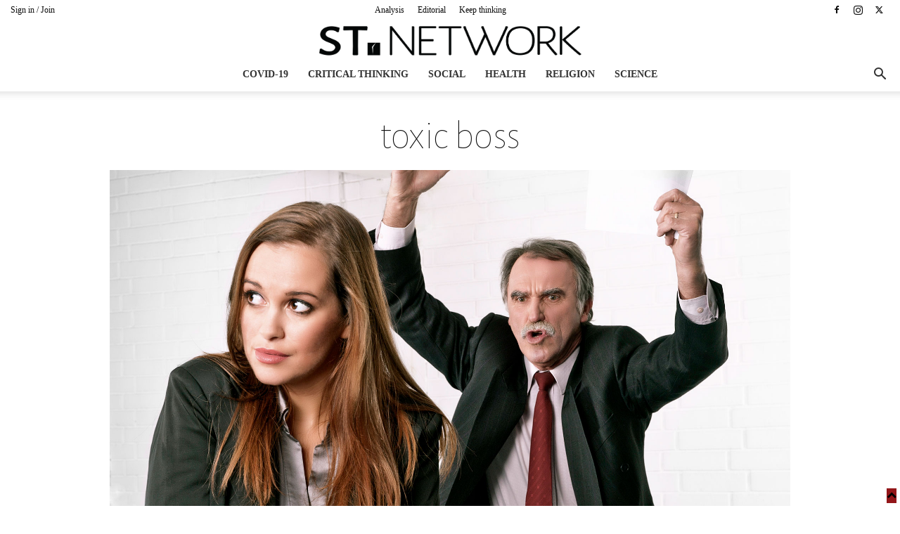

--- FILE ---
content_type: text/html; charset=UTF-8
request_url: https://st.network/analysis/top/working-with-a-toxic-boss.html/attachment/toxic-boss-gettyimages-157643963_exp
body_size: 20587
content:
<!doctype html >
<!--[if IE 8]>
<html class="ie8" lang="en"> <![endif]-->
<!--[if IE 9]>
<html class="ie9" lang="en"> <![endif]-->
<!--[if gt IE 8]><!-->
<html dir="ltr" lang="en-US" prefix="og: https://ogp.me/ns#"> <!--<![endif]-->
<head>
    <title>toxic boss | ST Network</title>
    <meta charset="UTF-8"/>
    <meta name="viewport" content="width=device-width, initial-scale=1.0">
    <link rel="pingback" href="https://st.network/xmlrpc.php"/>
    <meta property="fb:app_id" content="342125206130091"/>
    <link href="https://fonts.googleapis.com/css?family=Alegreya+Sans:100,100i,400,400i,700,700i&amp;subset=latin-ext"
          rel="stylesheet">
            <meta property="abt:author" content="Andreea|" />
    
		<!-- All in One SEO 4.9.2 - aioseo.com -->
	<meta name="description" content="How can you identify a toxic boss? What are their specific traits and behaviours, and can you work with such a manager while maintaining your mental health?" />
	<meta name="robots" content="max-image-preview:large" />
	<meta name="author" content="Andreea"/>
	<link rel="canonical" href="https://st.network/analysis/top/working-with-a-toxic-boss.html/attachment/toxic-boss-gettyimages-157643963_exp" />
	<meta name="generator" content="All in One SEO (AIOSEO) 4.9.2" />
		<meta property="og:locale" content="en_US" />
		<meta property="og:site_name" content="ST Network | Keep thinking" />
		<meta property="og:type" content="article" />
		<meta property="og:title" content="toxic boss | ST Network" />
		<meta property="og:url" content="https://st.network/analysis/top/working-with-a-toxic-boss.html/attachment/toxic-boss-gettyimages-157643963_exp" />
		<meta property="article:published_time" content="2022-09-21T09:00:16+00:00" />
		<meta property="article:modified_time" content="2022-09-21T09:06:04+00:00" />
		<meta name="twitter:card" content="summary" />
		<meta name="twitter:title" content="toxic boss | ST Network" />
		<script type="application/ld+json" class="aioseo-schema">
			{"@context":"https:\/\/schema.org","@graph":[{"@type":"BreadcrumbList","@id":"https:\/\/st.network\/analysis\/top\/working-with-a-toxic-boss.html\/attachment\/toxic-boss-gettyimages-157643963_exp#breadcrumblist","itemListElement":[{"@type":"ListItem","@id":"https:\/\/st.network#listItem","position":1,"name":"Home","item":"https:\/\/st.network","nextItem":{"@type":"ListItem","@id":"https:\/\/st.network\/analysis\/top\/working-with-a-toxic-boss.html\/attachment\/toxic-boss-gettyimages-157643963_exp#listItem","name":"toxic boss"}},{"@type":"ListItem","@id":"https:\/\/st.network\/analysis\/top\/working-with-a-toxic-boss.html\/attachment\/toxic-boss-gettyimages-157643963_exp#listItem","position":2,"name":"toxic boss","previousItem":{"@type":"ListItem","@id":"https:\/\/st.network#listItem","name":"Home"}}]},{"@type":"ItemPage","@id":"https:\/\/st.network\/analysis\/top\/working-with-a-toxic-boss.html\/attachment\/toxic-boss-gettyimages-157643963_exp#itempage","url":"https:\/\/st.network\/analysis\/top\/working-with-a-toxic-boss.html\/attachment\/toxic-boss-gettyimages-157643963_exp","name":"toxic boss | ST Network","description":"How can you identify a toxic boss? What are their specific traits and behaviours, and can you work with such a manager while maintaining your mental health?","inLanguage":"en-US","isPartOf":{"@id":"https:\/\/st.network\/#website"},"breadcrumb":{"@id":"https:\/\/st.network\/analysis\/top\/working-with-a-toxic-boss.html\/attachment\/toxic-boss-gettyimages-157643963_exp#breadcrumblist"},"author":{"@id":"https:\/\/st.network\/author\/andreea#author"},"creator":{"@id":"https:\/\/st.network\/author\/andreea#author"},"datePublished":"2022-09-21T12:00:16+03:00","dateModified":"2022-09-21T12:06:04+03:00"},{"@type":"Organization","@id":"https:\/\/st.network\/#organization","name":"ST Network","description":"Keep thinking","url":"https:\/\/st.network\/","logo":{"@type":"ImageObject","url":"https:\/\/st.network\/wp-content\/uploads\/2020\/05\/st.network-logo.jpg","@id":"https:\/\/st.network\/analysis\/top\/working-with-a-toxic-boss.html\/attachment\/toxic-boss-gettyimages-157643963_exp\/#organizationLogo","width":1451,"height":1451,"caption":"St Network Logo"},"image":{"@id":"https:\/\/st.network\/analysis\/top\/working-with-a-toxic-boss.html\/attachment\/toxic-boss-gettyimages-157643963_exp\/#organizationLogo"}},{"@type":"Person","@id":"https:\/\/st.network\/author\/andreea#author","url":"https:\/\/st.network\/author\/andreea","name":"Andreea","image":{"@type":"ImageObject","@id":"https:\/\/st.network\/analysis\/top\/working-with-a-toxic-boss.html\/attachment\/toxic-boss-gettyimages-157643963_exp#authorImage","url":"https:\/\/secure.gravatar.com\/avatar\/f60946b4cc18ce91ec31060932dad6ed39aca0008c63e643450cefc9dbaf52ec?s=96&d=mm&r=g","width":96,"height":96,"caption":"Andreea"}},{"@type":"WebSite","@id":"https:\/\/st.network\/#website","url":"https:\/\/st.network\/","name":"ST Network","description":"Keep thinking","inLanguage":"en-US","publisher":{"@id":"https:\/\/st.network\/#organization"}}]}
		</script>
		<!-- All in One SEO -->

<script type="text/javascript">
var trackScrolling=false;
var trackScrollingPercentage=false;
var ScrollingPercentageNumber=25;
var stLogInterval=10*1000;
var cutOffTime=900;
var trackNoEvents=false;
var trackNoMaxTime=false;
var docTitle='toxic boss';
</script>
<link rel='dns-prefetch' href='//fonts.googleapis.com' />
<link rel="alternate" type="application/rss+xml" title="ST Network &raquo; Feed" href="https://st.network/feed" />
<link rel="alternate" type="application/rss+xml" title="ST Network &raquo; Comments Feed" href="https://st.network/comments/feed" />
<link rel="alternate" type="application/rss+xml" title="ST Network &raquo; toxic boss Comments Feed" href="https://st.network/analysis/top/working-with-a-toxic-boss.html/attachment/toxic-boss-gettyimages-157643963_exp/feed" />
<link rel="alternate" title="oEmbed (JSON)" type="application/json+oembed" href="https://st.network/wp-json/oembed/1.0/embed?url=https%3A%2F%2Fst.network%2Fanalysis%2Ftop%2Fworking-with-a-toxic-boss.html%2Fattachment%2Ftoxic-boss-gettyimages-157643963_exp" />
<link rel="alternate" title="oEmbed (XML)" type="text/xml+oembed" href="https://st.network/wp-json/oembed/1.0/embed?url=https%3A%2F%2Fst.network%2Fanalysis%2Ftop%2Fworking-with-a-toxic-boss.html%2Fattachment%2Ftoxic-boss-gettyimages-157643963_exp&#038;format=xml" />
<style id='wp-img-auto-sizes-contain-inline-css' type='text/css'>
img:is([sizes=auto i],[sizes^="auto," i]){contain-intrinsic-size:3000px 1500px}
/*# sourceURL=wp-img-auto-sizes-contain-inline-css */
</style>

<link rel='stylesheet' id='selection-sharer-css' href='https://st.network/wp-content/plugins/selection-sharer/css/selection-sharer.css?ver=0.1' type='text/css' media='all' />
<style id='classic-theme-styles-inline-css' type='text/css'>
/*! This file is auto-generated */
.wp-block-button__link{color:#fff;background-color:#32373c;border-radius:9999px;box-shadow:none;text-decoration:none;padding:calc(.667em + 2px) calc(1.333em + 2px);font-size:1.125em}.wp-block-file__button{background:#32373c;color:#fff;text-decoration:none}
/*# sourceURL=/wp-includes/css/classic-themes.min.css */
</style>
<link rel='stylesheet' id='abt-css-css' href='https://st.network/wp-content/plugins/academic-bloggers-toolkit/css/frontend.css?ver=8.11.3' type='text/css' media='all' />
<link rel='stylesheet' id='td-plugin-multi-purpose-css' href='https://st.network/wp-content/plugins/td-composer/td-multi-purpose/style.css?ver=7cd248d7ca13c255207c3f8b916c3f00' type='text/css' media='all' />
<link crossorigin="anonymous" rel='stylesheet' id='google-fonts-style-css' href='https://fonts.googleapis.com/css?family=Alegreya+Sans%3A400%7COpen+Sans%3A400%2C600%2C700%7CRoboto%3A400%2C600%2C700&#038;display=swap&#038;ver=12.7.3' type='text/css' media='all' />
<link rel='stylesheet' id='better-image-credits-css' href='https://st.network/wp-content/plugins/better-image-credits/style.css?ver=1.0' type='text/css' media='all' />
<link rel='stylesheet' id='td-theme-css' href='https://st.network/wp-content/themes/Newspaper-child/style.css?ver=10.3.9.1' type='text/css' media='all' />
<style id='td-theme-inline-css' type='text/css'>@media (max-width:767px){.td-header-desktop-wrap{display:none}}@media (min-width:767px){.td-header-mobile-wrap{display:none}}</style>
<link rel='stylesheet' id='td-legacy-framework-front-style-css' href='https://st.network/wp-content/plugins/td-composer/legacy/Newspaper/assets/css/td_legacy_main.css?ver=7cd248d7ca13c255207c3f8b916c3f00' type='text/css' media='all' />
<link rel='stylesheet' id='td-standard-pack-framework-front-style-css' href='https://st.network/wp-content/plugins/td-standard-pack/Newspaper/assets/css/td_standard_pack_main.css?ver=c12e6da63ed2f212e87e44e5e9b9a302' type='text/css' media='all' />
<link rel='stylesheet' id='tdb_style_cloud_templates_front-css' href='https://st.network/wp-content/plugins/td-cloud-library/assets/css/tdb_main.css?ver=6127d3b6131f900b2e62bb855b13dc3b' type='text/css' media='all' />
<script type="text/javascript" src="https://st.network/wp-includes/js/jquery/jquery.min.js?ver=3.7.1" id="jquery-core-js"></script>
<script type="text/javascript" src="https://st.network/wp-includes/js/jquery/jquery-migrate.min.js?ver=3.4.1" id="jquery-migrate-js"></script>
<script type="text/javascript" src="//st.network/wp-content/plugins/revslider/sr6/assets/js/rbtools.min.js?ver=6.7.40" async id="tp-tools-js"></script>
<script type="text/javascript" src="//st.network/wp-content/plugins/revslider/sr6/assets/js/rs6.min.js?ver=6.7.40" async id="revmin-js"></script>
<link rel="https://api.w.org/" href="https://st.network/wp-json/" /><link rel="alternate" title="JSON" type="application/json" href="https://st.network/wp-json/wp/v2/media/9146" /><link rel="EditURI" type="application/rsd+xml" title="RSD" href="https://st.network/xmlrpc.php?rsd" />
<meta name="generator" content="WordPress 6.9" />
<link rel='shortlink' href='https://st.network/?p=9146' />
    <script>
        window.tdb_global_vars = {"wpRestUrl":"https:\/\/st.network\/wp-json\/","permalinkStructure":"\/%category%\/%postname%.html"};
        window.tdb_p_autoload_vars = {"isAjax":false,"isAdminBarShowing":false,"autoloadStatus":"off","origPostEditUrl":null};
    </script>
    
    <style id="tdb-global-colors">:root{--accent-color:#fff}</style>

    
	<!-- There is no amphtml version available for this URL. --><meta name="generator" content="Powered by Slider Revolution 6.7.40 - responsive, Mobile-Friendly Slider Plugin for WordPress with comfortable drag and drop interface." />

<!-- JS generated by theme -->

<script type="text/javascript" id="td-generated-header-js">
    
    

	    var tdBlocksArray = []; //here we store all the items for the current page

	    // td_block class - each ajax block uses a object of this class for requests
	    function tdBlock() {
		    this.id = '';
		    this.block_type = 1; //block type id (1-234 etc)
		    this.atts = '';
		    this.td_column_number = '';
		    this.td_current_page = 1; //
		    this.post_count = 0; //from wp
		    this.found_posts = 0; //from wp
		    this.max_num_pages = 0; //from wp
		    this.td_filter_value = ''; //current live filter value
		    this.is_ajax_running = false;
		    this.td_user_action = ''; // load more or infinite loader (used by the animation)
		    this.header_color = '';
		    this.ajax_pagination_infinite_stop = ''; //show load more at page x
	    }

        // td_js_generator - mini detector
        ( function () {
            var htmlTag = document.getElementsByTagName("html")[0];

	        if ( navigator.userAgent.indexOf("MSIE 10.0") > -1 ) {
                htmlTag.className += ' ie10';
            }

            if ( !!navigator.userAgent.match(/Trident.*rv\:11\./) ) {
                htmlTag.className += ' ie11';
            }

	        if ( navigator.userAgent.indexOf("Edge") > -1 ) {
                htmlTag.className += ' ieEdge';
            }

            if ( /(iPad|iPhone|iPod)/g.test(navigator.userAgent) ) {
                htmlTag.className += ' td-md-is-ios';
            }

            var user_agent = navigator.userAgent.toLowerCase();
            if ( user_agent.indexOf("android") > -1 ) {
                htmlTag.className += ' td-md-is-android';
            }

            if ( -1 !== navigator.userAgent.indexOf('Mac OS X')  ) {
                htmlTag.className += ' td-md-is-os-x';
            }

            if ( /chrom(e|ium)/.test(navigator.userAgent.toLowerCase()) ) {
               htmlTag.className += ' td-md-is-chrome';
            }

            if ( -1 !== navigator.userAgent.indexOf('Firefox') ) {
                htmlTag.className += ' td-md-is-firefox';
            }

            if ( -1 !== navigator.userAgent.indexOf('Safari') && -1 === navigator.userAgent.indexOf('Chrome') ) {
                htmlTag.className += ' td-md-is-safari';
            }

            if( -1 !== navigator.userAgent.indexOf('IEMobile') ){
                htmlTag.className += ' td-md-is-iemobile';
            }

        })();

        var tdLocalCache = {};

        ( function () {
            "use strict";

            tdLocalCache = {
                data: {},
                remove: function (resource_id) {
                    delete tdLocalCache.data[resource_id];
                },
                exist: function (resource_id) {
                    return tdLocalCache.data.hasOwnProperty(resource_id) && tdLocalCache.data[resource_id] !== null;
                },
                get: function (resource_id) {
                    return tdLocalCache.data[resource_id];
                },
                set: function (resource_id, cachedData) {
                    tdLocalCache.remove(resource_id);
                    tdLocalCache.data[resource_id] = cachedData;
                }
            };
        })();

    
    
var td_viewport_interval_list=[{"limitBottom":767,"sidebarWidth":228},{"limitBottom":1018,"sidebarWidth":300},{"limitBottom":1140,"sidebarWidth":324}];
var td_animation_stack_effect="type0";
var tds_animation_stack=true;
var td_animation_stack_specific_selectors=".entry-thumb, img, .td-lazy-img";
var td_animation_stack_general_selectors=".td-animation-stack img, .td-animation-stack .entry-thumb, .post img, .td-animation-stack .td-lazy-img";
var tds_general_modal_image="yes";
var tdc_is_installed="yes";
var tdc_domain_active=false;
var td_ajax_url="https:\/\/st.network\/wp-admin\/admin-ajax.php?td_theme_name=Newspaper&v=12.7.3";
var td_get_template_directory_uri="https:\/\/st.network\/wp-content\/plugins\/td-composer\/legacy\/common";
var tds_snap_menu="snap";
var tds_logo_on_sticky="show_header_logo";
var tds_header_style="10";
var td_please_wait="Please wait...";
var td_email_user_pass_incorrect="User or password incorrect!";
var td_email_user_incorrect="Email or username incorrect!";
var td_email_incorrect="Email incorrect!";
var td_user_incorrect="Username incorrect!";
var td_email_user_empty="Email or username empty!";
var td_pass_empty="Pass empty!";
var td_pass_pattern_incorrect="Invalid Pass Pattern!";
var td_retype_pass_incorrect="Retyped Pass incorrect!";
var tds_more_articles_on_post_enable="";
var tds_more_articles_on_post_time_to_wait="";
var tds_more_articles_on_post_pages_distance_from_top=0;
var tds_captcha="";
var tds_theme_color_site_wide="#931619";
var tds_smart_sidebar="enabled";
var tdThemeName="Newspaper";
var tdThemeNameWl="Newspaper";
var td_magnific_popup_translation_tPrev="Previous (Left arrow key)";
var td_magnific_popup_translation_tNext="Next (Right arrow key)";
var td_magnific_popup_translation_tCounter="%curr% of %total%";
var td_magnific_popup_translation_ajax_tError="The content from %url% could not be loaded.";
var td_magnific_popup_translation_image_tError="The image #%curr% could not be loaded.";
var tdBlockNonce="e57464fdc8";
var tdMobileMenu="enabled";
var tdMobileSearch="enabled";
var tdDateNamesI18n={"month_names":["January","February","March","April","May","June","July","August","September","October","November","December"],"month_names_short":["Jan","Feb","Mar","Apr","May","Jun","Jul","Aug","Sep","Oct","Nov","Dec"],"day_names":["Sunday","Monday","Tuesday","Wednesday","Thursday","Friday","Saturday"],"day_names_short":["Sun","Mon","Tue","Wed","Thu","Fri","Sat"]};
var tdb_modal_confirm="Save";
var tdb_modal_cancel="Cancel";
var tdb_modal_confirm_alt="Yes";
var tdb_modal_cancel_alt="No";
var td_deploy_mode="deploy";
var td_ad_background_click_link="";
var td_ad_background_click_target="";
</script>


<!-- Header style compiled by theme -->

<style>@font-face{font-family:"geomanist-medium-webfont";src:local("geomanist-medium-webfont"),url("https://semneletimpului.ro/wp-content/uploads/2016/10/geomanist-medium-webfont.woff") format("woff");font-display:swap}@font-face{font-family:"Proxima-Nova-Light";src:local("Proxima-Nova-Light"),url("https://semneletimpului.ro/wp-content/uploads/2016/10/Proxima-Nova-Light.woff") format("woff");font-display:swap}@font-face{font-family:"Proxima-Nova-Rg-Regular";src:local("Proxima-Nova-Rg-Regular"),url("https://semneletimpului.ro/wp-content/uploads/2016/10/Proxima-Nova-Rg-Regular.woff") format("woff");font-display:swap}.td-page-content .widgettitle{color:#fff}ul.sf-menu>.menu-item>a{font-family:Proxima-Nova-Light;font-style:normal;text-transform:uppercase}.sf-menu ul .menu-item a{font-family:Proxima-Nova-Light}.td-mobile-content .td-mobile-main-menu>li>a{font-family:Proxima-Nova-Rg-Regular}.td-mobile-content .sub-menu a{font-family:Proxima-Nova-Rg-Regular}#td-mobile-nav,#td-mobile-nav .wpb_button,.td-search-wrap-mob{font-family:Proxima-Nova-Rg-Regular}.td-page-title,.td-category-title-holder .td-page-title{font-family:Proxima-Nova-Light}.td-page-content p,.td-page-content li,.td-page-content .td_block_text_with_title,.wpb_text_column p{font-family:Proxima-Nova-Rg-Regular}.td-page-content h1,.wpb_text_column h1{font-family:geomanist-medium-webfont}.td-page-content h2,.wpb_text_column h2{font-family:geomanist-medium-webfont;font-size:36px;line-height:32px}.td-page-content h3,.wpb_text_column h3{font-family:geomanist-medium-webfont}.td-page-content h4,.wpb_text_column h4{font-family:geomanist-medium-webfont}.td-page-content h5,.wpb_text_column h5{font-family:geomanist-medium-webfont}.td-page-content h6,.wpb_text_column h6{font-family:geomanist-medium-webfont}body,p{font-family:Proxima-Nova-Rg-Regular;font-size:14px}#bbpress-forums .bbp-header .bbp-forums,#bbpress-forums .bbp-header .bbp-topics,#bbpress-forums .bbp-header{font-family:Proxima-Nova-Rg-Regular}#bbpress-forums .hentry .bbp-forum-title,#bbpress-forums .hentry .bbp-topic-permalink{font-family:Proxima-Nova-Rg-Regular}#bbpress-forums .bbp-forums-list li{font-family:Proxima-Nova-Rg-Regular}#bbpress-forums .bbp-forum-info .bbp-forum-content{font-family:Proxima-Nova-Rg-Regular}#bbpress-forums div.bbp-forum-author a.bbp-author-name,#bbpress-forums div.bbp-topic-author a.bbp-author-name,#bbpress-forums div.bbp-reply-author a.bbp-author-name,#bbpress-forums div.bbp-search-author a.bbp-author-name,#bbpress-forums .bbp-forum-freshness .bbp-author-name,#bbpress-forums .bbp-topic-freshness a:last-child{font-family:Proxima-Nova-Rg-Regular}#bbpress-forums .hentry .bbp-topic-content p,#bbpress-forums .hentry .bbp-reply-content p{font-family:Proxima-Nova-Rg-Regular}#bbpress-forums div.bbp-template-notice p{font-family:Proxima-Nova-Rg-Regular}#bbpress-forums .bbp-pagination-count,#bbpress-forums .page-numbers{font-family:Proxima-Nova-Rg-Regular}#bbpress-forums .bbp-topic-started-by,#bbpress-forums .bbp-topic-started-by a,#bbpress-forums .bbp-topic-started-in,#bbpress-forums .bbp-topic-started-in a{font-family:Proxima-Nova-Rg-Regular}.white-popup-block,.white-popup-block .wpb_button{font-family:Proxima-Nova-Rg-Regular}:root{--td_theme_color:#931619;--td_slider_text:rgba(147,22,25,0.7);--td_text_header_color:#333333;--td_mobile_menu_color:#0d0d0d;--td_mobile_gradient_one_mob:#0d0d0d;--td_mobile_gradient_two_mob:##931619;--td_mobile_text_active_color:#931619;--td_mobile_button_color_mob:#0d0d0d;--td_page_title_color:#0d0d0d;--td_page_content_color:#0d0d0d;--td_page_h_color:#0d0d0d;--td_login_text_color:rgba(0,0,0,0.8);--td_login_button_color:#0d0d0d;--td_login_hover_background:#e7e7e7;--td_login_hover_color:#0d0d0d;--td_login_gradient_one:rgba(175,175,175,0.8);--td_login_gradient_two:#ffffff}@font-face{font-family:"geomanist-medium-webfont";src:local("geomanist-medium-webfont"),url("https://semneletimpului.ro/wp-content/uploads/2016/10/geomanist-medium-webfont.woff") format("woff");font-display:swap}@font-face{font-family:"Proxima-Nova-Light";src:local("Proxima-Nova-Light"),url("https://semneletimpului.ro/wp-content/uploads/2016/10/Proxima-Nova-Light.woff") format("woff");font-display:swap}@font-face{font-family:"Proxima-Nova-Rg-Regular";src:local("Proxima-Nova-Rg-Regular"),url("https://semneletimpului.ro/wp-content/uploads/2016/10/Proxima-Nova-Rg-Regular.woff") format("woff");font-display:swap}.td-header-style-12 .td-header-menu-wrap-full,.td-header-style-12 .td-affix,.td-grid-style-1.td-hover-1 .td-big-grid-post:hover .td-post-category,.td-grid-style-5.td-hover-1 .td-big-grid-post:hover .td-post-category,.td_category_template_3 .td-current-sub-category,.td_category_template_8 .td-category-header .td-category a.td-current-sub-category,.td_category_template_4 .td-category-siblings .td-category a:hover,.td_block_big_grid_9.td-grid-style-1 .td-post-category,.td_block_big_grid_9.td-grid-style-5 .td-post-category,.td-grid-style-6.td-hover-1 .td-module-thumb:after,.tdm-menu-active-style5 .td-header-menu-wrap .sf-menu>.current-menu-item>a,.tdm-menu-active-style5 .td-header-menu-wrap .sf-menu>.current-menu-ancestor>a,.tdm-menu-active-style5 .td-header-menu-wrap .sf-menu>.current-category-ancestor>a,.tdm-menu-active-style5 .td-header-menu-wrap .sf-menu>li>a:hover,.tdm-menu-active-style5 .td-header-menu-wrap .sf-menu>.sfHover>a{background-color:#931619}.td_mega_menu_sub_cats .cur-sub-cat,.td-mega-span h3 a:hover,.td_mod_mega_menu:hover .entry-title a,.header-search-wrap .result-msg a:hover,.td-header-top-menu .td-drop-down-search .td_module_wrap:hover .entry-title a,.td-header-top-menu .td-icon-search:hover,.td-header-wrap .result-msg a:hover,.top-header-menu li a:hover,.top-header-menu .current-menu-item>a,.top-header-menu .current-menu-ancestor>a,.top-header-menu .current-category-ancestor>a,.td-social-icon-wrap>a:hover,.td-header-sp-top-widget .td-social-icon-wrap a:hover,.td_mod_related_posts:hover h3>a,.td-post-template-11 .td-related-title .td-related-left:hover,.td-post-template-11 .td-related-title .td-related-right:hover,.td-post-template-11 .td-related-title .td-cur-simple-item,.td-post-template-11 .td_block_related_posts .td-next-prev-wrap a:hover,.td-category-header .td-pulldown-category-filter-link:hover,.td-category-siblings .td-subcat-dropdown a:hover,.td-category-siblings .td-subcat-dropdown a.td-current-sub-category,.footer-text-wrap .footer-email-wrap a,.footer-social-wrap a:hover,.td_module_17 .td-read-more a:hover,.td_module_18 .td-read-more a:hover,.td_module_19 .td-post-author-name a:hover,.td-pulldown-syle-2 .td-subcat-dropdown:hover .td-subcat-more span,.td-pulldown-syle-2 .td-subcat-dropdown:hover .td-subcat-more i,.td-pulldown-syle-3 .td-subcat-dropdown:hover .td-subcat-more span,.td-pulldown-syle-3 .td-subcat-dropdown:hover .td-subcat-more i,.tdm-menu-active-style3 .tdm-header.td-header-wrap .sf-menu>.current-category-ancestor>a,.tdm-menu-active-style3 .tdm-header.td-header-wrap .sf-menu>.current-menu-ancestor>a,.tdm-menu-active-style3 .tdm-header.td-header-wrap .sf-menu>.current-menu-item>a,.tdm-menu-active-style3 .tdm-header.td-header-wrap .sf-menu>.sfHover>a,.tdm-menu-active-style3 .tdm-header.td-header-wrap .sf-menu>li>a:hover{color:#931619}.td-mega-menu-page .wpb_content_element ul li a:hover,.td-theme-wrap .td-aj-search-results .td_module_wrap:hover .entry-title a,.td-theme-wrap .header-search-wrap .result-msg a:hover{color:#931619!important}.td_category_template_8 .td-category-header .td-category a.td-current-sub-category,.td_category_template_4 .td-category-siblings .td-category a:hover,.tdm-menu-active-style4 .tdm-header .sf-menu>.current-menu-item>a,.tdm-menu-active-style4 .tdm-header .sf-menu>.current-menu-ancestor>a,.tdm-menu-active-style4 .tdm-header .sf-menu>.current-category-ancestor>a,.tdm-menu-active-style4 .tdm-header .sf-menu>li>a:hover,.tdm-menu-active-style4 .tdm-header .sf-menu>.sfHover>a{border-color:#931619}.td-header-wrap .td-header-top-menu-full,.td-header-wrap .top-header-menu .sub-menu,.tdm-header-style-1.td-header-wrap .td-header-top-menu-full,.tdm-header-style-1.td-header-wrap .top-header-menu .sub-menu,.tdm-header-style-2.td-header-wrap .td-header-top-menu-full,.tdm-header-style-2.td-header-wrap .top-header-menu .sub-menu,.tdm-header-style-3.td-header-wrap .td-header-top-menu-full,.tdm-header-style-3.td-header-wrap .top-header-menu .sub-menu{background-color:#ffffff}.td-header-style-8 .td-header-top-menu-full{background-color:transparent}.td-header-style-8 .td-header-top-menu-full .td-header-top-menu{background-color:#ffffff;padding-left:15px;padding-right:15px}.td-header-wrap .td-header-top-menu-full .td-header-top-menu,.td-header-wrap .td-header-top-menu-full{border-bottom:none}.td-header-top-menu,.td-header-top-menu a,.td-header-wrap .td-header-top-menu-full .td-header-top-menu,.td-header-wrap .td-header-top-menu-full a,.td-header-style-8 .td-header-top-menu,.td-header-style-8 .td-header-top-menu a,.td-header-top-menu .td-drop-down-search .entry-title a{color:#0d0d0d}.top-header-menu .current-menu-item>a,.top-header-menu .current-menu-ancestor>a,.top-header-menu .current-category-ancestor>a,.top-header-menu li a:hover,.td-header-sp-top-widget .td-icon-search:hover{color:#931619}.td-header-wrap .td-header-sp-top-widget .td-icon-font,.td-header-style-7 .td-header-top-menu .td-social-icon-wrap .td-icon-font{color:#0d0d0d}.td-header-wrap .td-header-menu-wrap-full,.td-header-menu-wrap.td-affix,.td-header-style-3 .td-header-main-menu,.td-header-style-3 .td-affix .td-header-main-menu,.td-header-style-4 .td-header-main-menu,.td-header-style-4 .td-affix .td-header-main-menu,.td-header-style-8 .td-header-menu-wrap.td-affix,.td-header-style-8 .td-header-top-menu-full{background-color:#ffffff}.td-boxed-layout .td-header-style-3 .td-header-menu-wrap,.td-boxed-layout .td-header-style-4 .td-header-menu-wrap,.td-header-style-3 .td_stretch_content .td-header-menu-wrap,.td-header-style-4 .td_stretch_content .td-header-menu-wrap{background-color:#ffffff!important}@media (min-width:1019px){.td-header-style-1 .td-header-sp-recs,.td-header-style-1 .td-header-sp-logo{margin-bottom:28px}}@media (min-width:768px) and (max-width:1018px){.td-header-style-1 .td-header-sp-recs,.td-header-style-1 .td-header-sp-logo{margin-bottom:14px}}.td-header-style-7 .td-header-top-menu{border-bottom:none}.sf-menu>.current-menu-item>a:after,.sf-menu>.current-menu-ancestor>a:after,.sf-menu>.current-category-ancestor>a:after,.sf-menu>li:hover>a:after,.sf-menu>.sfHover>a:after,.td_block_mega_menu .td-next-prev-wrap a:hover,.td-mega-span .td-post-category:hover,.td-header-wrap .black-menu .sf-menu>li>a:hover,.td-header-wrap .black-menu .sf-menu>.current-menu-ancestor>a,.td-header-wrap .black-menu .sf-menu>.sfHover>a,.td-header-wrap .black-menu .sf-menu>.current-menu-item>a,.td-header-wrap .black-menu .sf-menu>.current-menu-ancestor>a,.td-header-wrap .black-menu .sf-menu>.current-category-ancestor>a,.tdm-menu-active-style5 .tdm-header .td-header-menu-wrap .sf-menu>.current-menu-item>a,.tdm-menu-active-style5 .tdm-header .td-header-menu-wrap .sf-menu>.current-menu-ancestor>a,.tdm-menu-active-style5 .tdm-header .td-header-menu-wrap .sf-menu>.current-category-ancestor>a,.tdm-menu-active-style5 .tdm-header .td-header-menu-wrap .sf-menu>li>a:hover,.tdm-menu-active-style5 .tdm-header .td-header-menu-wrap .sf-menu>.sfHover>a{background-color:#931619}.td_block_mega_menu .td-next-prev-wrap a:hover,.tdm-menu-active-style4 .tdm-header .sf-menu>.current-menu-item>a,.tdm-menu-active-style4 .tdm-header .sf-menu>.current-menu-ancestor>a,.tdm-menu-active-style4 .tdm-header .sf-menu>.current-category-ancestor>a,.tdm-menu-active-style4 .tdm-header .sf-menu>li>a:hover,.tdm-menu-active-style4 .tdm-header .sf-menu>.sfHover>a{border-color:#931619}.header-search-wrap .td-drop-down-search:before{border-color:transparent transparent #931619 transparent}.td_mega_menu_sub_cats .cur-sub-cat,.td_mod_mega_menu:hover .entry-title a,.td-theme-wrap .sf-menu ul .td-menu-item>a:hover,.td-theme-wrap .sf-menu ul .sfHover>a,.td-theme-wrap .sf-menu ul .current-menu-ancestor>a,.td-theme-wrap .sf-menu ul .current-category-ancestor>a,.td-theme-wrap .sf-menu ul .current-menu-item>a,.tdm-menu-active-style3 .tdm-header.td-header-wrap .sf-menu>.current-menu-item>a,.tdm-menu-active-style3 .tdm-header.td-header-wrap .sf-menu>.current-menu-ancestor>a,.tdm-menu-active-style3 .tdm-header.td-header-wrap .sf-menu>.current-category-ancestor>a,.tdm-menu-active-style3 .tdm-header.td-header-wrap .sf-menu>li>a:hover,.tdm-menu-active-style3 .tdm-header.td-header-wrap .sf-menu>.sfHover>a{color:#931619}.td-header-wrap .td-header-menu-wrap .sf-menu>li>a,.td-header-wrap .td-header-menu-social .td-social-icon-wrap a,.td-header-style-4 .td-header-menu-social .td-social-icon-wrap i,.td-header-style-5 .td-header-menu-social .td-social-icon-wrap i,.td-header-style-6 .td-header-menu-social .td-social-icon-wrap i,.td-header-style-12 .td-header-menu-social .td-social-icon-wrap i,.td-header-wrap .header-search-wrap #td-header-search-button .td-icon-search{color:#333333}.td-header-wrap .td-header-menu-social+.td-search-wrapper #td-header-search-button:before{background-color:#333333}ul.sf-menu>.td-menu-item>a,.td-theme-wrap .td-header-menu-social{font-family:Proxima-Nova-Light;font-style:normal;text-transform:uppercase}.sf-menu ul .td-menu-item a{font-family:Proxima-Nova-Light}.td-banner-wrap-full,.td-header-style-11 .td-logo-wrap-full{background-color:#ffffff}.td-header-style-11 .td-logo-wrap-full{border-bottom:0}@media (min-width:1019px){.td-header-style-2 .td-header-sp-recs,.td-header-style-5 .td-a-rec-id-header>div,.td-header-style-5 .td-g-rec-id-header>.adsbygoogle,.td-header-style-6 .td-a-rec-id-header>div,.td-header-style-6 .td-g-rec-id-header>.adsbygoogle,.td-header-style-7 .td-a-rec-id-header>div,.td-header-style-7 .td-g-rec-id-header>.adsbygoogle,.td-header-style-8 .td-a-rec-id-header>div,.td-header-style-8 .td-g-rec-id-header>.adsbygoogle,.td-header-style-12 .td-a-rec-id-header>div,.td-header-style-12 .td-g-rec-id-header>.adsbygoogle{margin-bottom:24px!important}}@media (min-width:768px) and (max-width:1018px){.td-header-style-2 .td-header-sp-recs,.td-header-style-5 .td-a-rec-id-header>div,.td-header-style-5 .td-g-rec-id-header>.adsbygoogle,.td-header-style-6 .td-a-rec-id-header>div,.td-header-style-6 .td-g-rec-id-header>.adsbygoogle,.td-header-style-7 .td-a-rec-id-header>div,.td-header-style-7 .td-g-rec-id-header>.adsbygoogle,.td-header-style-8 .td-a-rec-id-header>div,.td-header-style-8 .td-g-rec-id-header>.adsbygoogle,.td-header-style-12 .td-a-rec-id-header>div,.td-header-style-12 .td-g-rec-id-header>.adsbygoogle{margin-bottom:14px!important}}.td-header-wrap .td-logo-text-container .td-logo-text{color:#0d0d0d}.td-footer-wrapper,.td-footer-wrapper .td_block_template_7 .td-block-title>*,.td-footer-wrapper .td_block_template_17 .td-block-title,.td-footer-wrapper .td-block-title-wrap .td-wrapper-pulldown-filter{background-color:#0d0d0d}.post .td-post-header .entry-title{color:#ffffff}.td_module_15 .entry-title a{color:#ffffff}.td-post-content,.td-post-content p{color:#0d0d0d}.td-post-content h1,.td-post-content h2,.td-post-content h3,.td-post-content h4,.td-post-content h5,.td-post-content h6{color:#0d0d0d}.post blockquote p,.page blockquote p{color:#931619}.post .td_quote_box,.page .td_quote_box{border-color:#931619}.block-title>span,.block-title>a,.widgettitle,body .td-trending-now-title,.wpb_tabs li a,.vc_tta-container .vc_tta-color-grey.vc_tta-tabs-position-top.vc_tta-style-classic .vc_tta-tabs-container .vc_tta-tab>a,.td-theme-wrap .td-related-title a,.woocommerce div.product .woocommerce-tabs ul.tabs li a,.woocommerce .product .products h2:not(.woocommerce-loop-product__title),.td-theme-wrap .td-block-title{font-family:"Alegreya Sans";font-size:28px}.td_module_wrap .td-post-author-name a{font-family:Proxima-Nova-Rg-Regular;font-size:14px;font-weight:normal;text-transform:uppercase}.td-post-date .entry-date{font-family:Proxima-Nova-Rg-Regular;font-size:14px;font-weight:normal;text-transform:uppercase}.td-module-comments a,.td-post-views span,.td-post-comments a{font-family:Proxima-Nova-Rg-Regular}.td-big-grid-meta .td-post-category,.td_module_wrap .td-post-category,.td-module-image .td-post-category{font-family:Proxima-Nova-Rg-Regular;font-weight:bold}.top-header-menu>li>a,.td-weather-top-widget .td-weather-now .td-big-degrees,.td-weather-top-widget .td-weather-header .td-weather-city,.td-header-sp-top-menu .td_data_time{font-family:Proxima-Nova-Light;font-size:12px}.top-header-menu .menu-item-has-children li a{font-family:Proxima-Nova-Light;font-size:12px}.td_mod_mega_menu .item-details a{font-family:geomanist-medium-webfont;font-size:17px}.td_mega_menu_sub_cats .block-mega-child-cats a{font-family:Proxima-Nova-Light;font-size:16px;font-weight:normal}.td-subcat-filter .td-subcat-dropdown a,.td-subcat-filter .td-subcat-list a,.td-subcat-filter .td-subcat-dropdown span{font-family:Proxima-Nova-Rg-Regular}.td-excerpt,.td_module_14 .td-excerpt{font-family:Proxima-Nova-Rg-Regular;font-size:16px;line-height:19px}.td-theme-slider.iosSlider-col-1 .td-module-title{font-family:geomanist-medium-webfont}.td-theme-slider.iosSlider-col-2 .td-module-title{font-family:geomanist-medium-webfont}.td-theme-slider.iosSlider-col-3 .td-module-title{font-family:geomanist-medium-webfont}.homepage-post .td-post-template-8 .td-post-header .entry-title{font-family:geomanist-medium-webfont}.td_module_wrap .td-module-title{font-family:geomanist-medium-webfont}.td_module_1 .td-module-title{font-family:geomanist-medium-webfont;font-size:24px;line-height:26px}.td_module_2 .td-module-title{font-family:geomanist-medium-webfont;font-size:24px;line-height:26px}.td_module_3 .td-module-title{font-family:geomanist-medium-webfont;font-size:24px;line-height:26px}.td_module_4 .td-module-title{font-family:geomanist-medium-webfont;font-size:24px;line-height:26px}.td_module_5 .td-module-title{font-family:geomanist-medium-webfont;font-size:24px;line-height:26px}.td_module_6 .td-module-title{font-family:geomanist-medium-webfont;font-size:20px;line-height:21px}.td_module_7 .td-module-title{font-family:geomanist-medium-webfont}.td_module_8 .td-module-title{font-family:geomanist-medium-webfont;font-size:20px;line-height:21px}.td_module_9 .td-module-title{font-family:geomanist-medium-webfont;font-size:20px;line-height:21px}.td_module_10 .td-module-title{font-family:geomanist-medium-webfont;font-size:38px;line-height:38px}.td_module_11 .td-module-title{font-family:geomanist-medium-webfont}.td_module_12 .td-module-title{font-family:geomanist-medium-webfont}.td_module_13 .td-module-title{font-family:geomanist-medium-webfont}.td_module_14 .td-module-title{font-family:geomanist-medium-webfont}.td_module_15 .entry-title{font-family:geomanist-medium-webfont}.td_module_16 .td-module-title{font-family:geomanist-medium-webfont}.td_module_17 .td-module-title{font-family:geomanist-medium-webfont}.td_module_18 .td-module-title{font-family:geomanist-medium-webfont}.td_module_19 .td-module-title{font-family:geomanist-medium-webfont}.td_block_trending_now .entry-title,.td-theme-slider .td-module-title,.td-big-grid-post .entry-title{font-family:geomanist-medium-webfont}.td_block_trending_now .entry-title{font-family:geomanist-medium-webfont}.td_module_mx1 .td-module-title{font-family:geomanist-medium-webfont}.td_module_mx2 .td-module-title{font-family:geomanist-medium-webfont;font-size:18px;line-height:18px}.td_module_mx3 .td-module-title{font-family:geomanist-medium-webfont}.td_module_mx4 .td-module-title{font-family:geomanist-medium-webfont;font-size:20px;line-height:21px}.td_module_mx7 .td-module-title{font-family:geomanist-medium-webfont;font-size:20px;line-height:21px}.td_module_mx8 .td-module-title{font-family:geomanist-medium-webfont;font-size:38px;line-height:38px}.td_module_mx9 .td-module-title{font-family:geomanist-medium-webfont}.td_module_mx16 .td-module-title{font-family:geomanist-medium-webfont}.td_module_mx17 .td-module-title{font-family:geomanist-medium-webfont}.td-big-grid-post.td-big-thumb .td-big-grid-meta,.td-big-thumb .td-big-grid-meta .entry-title{font-family:geomanist-medium-webfont}.td-big-grid-post.td-medium-thumb .td-big-grid-meta,.td-medium-thumb .td-big-grid-meta .entry-title{font-family:geomanist-medium-webfont}.td-big-grid-post.td-small-thumb .td-big-grid-meta,.td-small-thumb .td-big-grid-meta .entry-title{font-family:geomanist-medium-webfont;font-size:22px}.td-big-grid-post.td-tiny-thumb .td-big-grid-meta,.td-tiny-thumb .td-big-grid-meta .entry-title{font-family:geomanist-medium-webfont}.post .td-post-header .entry-title{font-family:geomanist-medium-webfont}.td-post-template-default .td-post-header .entry-title{font-family:geomanist-medium-webfont}.td-post-template-1 .td-post-header .entry-title{font-family:geomanist-medium-webfont}.td-post-template-2 .td-post-header .entry-title{font-family:geomanist-medium-webfont}.td-post-template-3 .td-post-header .entry-title{font-family:geomanist-medium-webfont}.td-post-template-4 .td-post-header .entry-title{font-family:geomanist-medium-webfont}.td-post-template-5 .td-post-header .entry-title{font-family:geomanist-medium-webfont}.td-post-template-6 .td-post-header .entry-title{font-family:geomanist-medium-webfont}.td-post-template-7 .td-post-header .entry-title{font-family:geomanist-medium-webfont;font-size:52px;line-height:56px}.td-post-template-8 .td-post-header .entry-title{font-family:geomanist-medium-webfont}.td-post-template-9 .td-post-header .entry-title{font-family:geomanist-medium-webfont}.td-post-template-10 .td-post-header .entry-title{font-family:geomanist-medium-webfont}.td-post-template-11 .td-post-header .entry-title{font-family:geomanist-medium-webfont}.td-post-template-12 .td-post-header .entry-title{font-family:geomanist-medium-webfont}.td-post-template-13 .td-post-header .entry-title{font-family:geomanist-medium-webfont}.td-post-content p,.td-post-content{font-family:Proxima-Nova-Rg-Regular;font-size:18px;line-height:28px;font-weight:normal}.post blockquote p,.page blockquote p,.td-post-text-content blockquote p{font-family:Proxima-Nova-Light;font-size:28px;line-height:32px;font-style:normal;text-transform:none}.post .td_quote_box p,.page .td_quote_box p{font-family:Proxima-Nova-Light;font-size:28px;line-height:30px;font-style:normal;text-transform:none}.post .td_pull_quote p,.page .td_pull_quote p,.post .wp-block-pullquote blockquote p,.page .wp-block-pullquote blockquote p{font-family:Proxima-Nova-Light;font-size:28px;font-style:normal;text-transform:none}.td-post-content li{font-family:Proxima-Nova-Light;font-size:16px;line-height:5px}.td-post-content h1{font-family:Proxima-Nova-Light;font-size:22px;line-height:32px}.td-post-content h2{font-family:geomanist-medium-webfont;font-size:32px}.td-post-content h3{font-family:geomanist-medium-webfont;font-size:24px}.td-post-content h4{font-family:geomanist-medium-webfont;font-size:18px}.td-post-content h5{font-family:geomanist-medium-webfont;font-size:16px}.td-post-content h6{font-family:Proxima-Nova-Light;font-size:16px;line-height:24px}.post .td-category a{font-family:Proxima-Nova-Light}.post header .td-post-author-name,.post header .td-post-author-name a{font-family:Proxima-Nova-Light}.post header .td-post-date .entry-date{font-family:Proxima-Nova-Light}.post header .td-post-views span,.post header .td-post-comments{font-family:Proxima-Nova-Light;font-size:14px}.post .td-post-source-tags a,.post .td-post-source-tags span{font-family:Proxima-Nova-Light}.post .td-post-next-prev-content span{font-family:Proxima-Nova-Light}.post .td-post-next-prev-content a{font-family:geomanist-medium-webfont}.post .author-box-wrap .td-author-name a{font-family:Proxima-Nova-Rg-Regular}.post .author-box-wrap .td-author-url a{font-family:Proxima-Nova-Light}.post .author-box-wrap .td-author-description{font-family:Proxima-Nova-Rg-Regular}.wp-caption-text,.wp-caption-dd,.wp-block-image figcaption{font-family:Proxima-Nova-Light;font-size:12px}.td-post-template-default .td-post-sub-title,.td-post-template-1 .td-post-sub-title,.td-post-template-4 .td-post-sub-title,.td-post-template-5 .td-post-sub-title,.td-post-template-9 .td-post-sub-title,.td-post-template-10 .td-post-sub-title,.td-post-template-11 .td-post-sub-title{font-family:Proxima-Nova-Light}.td_block_related_posts .entry-title a{font-family:geomanist-medium-webfont;font-size:16px}.post .td-post-share-title{font-family:Proxima-Nova-Light}.td-post-template-2 .td-post-sub-title,.td-post-template-3 .td-post-sub-title,.td-post-template-6 .td-post-sub-title,.td-post-template-7 .td-post-sub-title,.td-post-template-8 .td-post-sub-title{font-family:Proxima-Nova-Light}.footer-text-wrap{font-family:"Alegreya Sans";text-transform:uppercase}.td-sub-footer-copy{font-family:Proxima-Nova-Rg-Regular;font-size:12px}.td-sub-footer-menu ul li a{font-family:Proxima-Nova-Rg-Regular;font-size:12px}.entry-crumbs a,.entry-crumbs span,#bbpress-forums .bbp-breadcrumb a,#bbpress-forums .bbp-breadcrumb .bbp-breadcrumb-current{font-family:Proxima-Nova-Rg-Regular}.td-trending-now-display-area .entry-title{font-family:Proxima-Nova-Rg-Regular}.page-nav a,.page-nav span{font-family:Proxima-Nova-Rg-Regular}#td-outer-wrap span.dropcap,#td-outer-wrap p.has-drop-cap:not(:focus)::first-letter{font-family:Proxima-Nova-Rg-Regular}.widget_archive a,.widget_calendar,.widget_categories a,.widget_nav_menu a,.widget_meta a,.widget_pages a,.widget_recent_comments a,.widget_recent_entries a,.widget_text .textwidget,.widget_tag_cloud a,.widget_search input,.woocommerce .product-categories a,.widget_display_forums a,.widget_display_replies a,.widget_display_topics a,.widget_display_views a,.widget_display_stats{font-family:geomanist-medium-webfont;font-size:18px;line-height:20px}input[type="submit"],.td-read-more a,.vc_btn,.woocommerce a.button,.woocommerce button.button,.woocommerce #respond input#submit{font-family:Proxima-Nova-Rg-Regular}.woocommerce .product a .woocommerce-loop-product__title,.woocommerce .widget.woocommerce .product_list_widget a,.woocommerce-cart .woocommerce .product-name a{font-family:geomanist-medium-webfont}.woocommerce .product .summary .product_title{font-family:geomanist-medium-webfont}.category .td-category a{font-family:Proxima-Nova-Rg-Regular}@font-face{font-family:"geomanist-medium-webfont";src:local("geomanist-medium-webfont"),url("https://semneletimpului.ro/wp-content/uploads/2016/10/geomanist-medium-webfont.woff") format("woff");font-display:swap}@font-face{font-family:"Proxima-Nova-Light";src:local("Proxima-Nova-Light"),url("https://semneletimpului.ro/wp-content/uploads/2016/10/Proxima-Nova-Light.woff") format("woff");font-display:swap}@font-face{font-family:"Proxima-Nova-Rg-Regular";src:local("Proxima-Nova-Rg-Regular"),url("https://semneletimpului.ro/wp-content/uploads/2016/10/Proxima-Nova-Rg-Regular.woff") format("woff");font-display:swap}.td-page-content .widgettitle{color:#fff}ul.sf-menu>.menu-item>a{font-family:Proxima-Nova-Light;font-style:normal;text-transform:uppercase}.sf-menu ul .menu-item a{font-family:Proxima-Nova-Light}.td-mobile-content .td-mobile-main-menu>li>a{font-family:Proxima-Nova-Rg-Regular}.td-mobile-content .sub-menu a{font-family:Proxima-Nova-Rg-Regular}#td-mobile-nav,#td-mobile-nav .wpb_button,.td-search-wrap-mob{font-family:Proxima-Nova-Rg-Regular}.td-page-title,.td-category-title-holder .td-page-title{font-family:Proxima-Nova-Light}.td-page-content p,.td-page-content li,.td-page-content .td_block_text_with_title,.wpb_text_column p{font-family:Proxima-Nova-Rg-Regular}.td-page-content h1,.wpb_text_column h1{font-family:geomanist-medium-webfont}.td-page-content h2,.wpb_text_column h2{font-family:geomanist-medium-webfont;font-size:36px;line-height:32px}.td-page-content h3,.wpb_text_column h3{font-family:geomanist-medium-webfont}.td-page-content h4,.wpb_text_column h4{font-family:geomanist-medium-webfont}.td-page-content h5,.wpb_text_column h5{font-family:geomanist-medium-webfont}.td-page-content h6,.wpb_text_column h6{font-family:geomanist-medium-webfont}body,p{font-family:Proxima-Nova-Rg-Regular;font-size:14px}#bbpress-forums .bbp-header .bbp-forums,#bbpress-forums .bbp-header .bbp-topics,#bbpress-forums .bbp-header{font-family:Proxima-Nova-Rg-Regular}#bbpress-forums .hentry .bbp-forum-title,#bbpress-forums .hentry .bbp-topic-permalink{font-family:Proxima-Nova-Rg-Regular}#bbpress-forums .bbp-forums-list li{font-family:Proxima-Nova-Rg-Regular}#bbpress-forums .bbp-forum-info .bbp-forum-content{font-family:Proxima-Nova-Rg-Regular}#bbpress-forums div.bbp-forum-author a.bbp-author-name,#bbpress-forums div.bbp-topic-author a.bbp-author-name,#bbpress-forums div.bbp-reply-author a.bbp-author-name,#bbpress-forums div.bbp-search-author a.bbp-author-name,#bbpress-forums .bbp-forum-freshness .bbp-author-name,#bbpress-forums .bbp-topic-freshness a:last-child{font-family:Proxima-Nova-Rg-Regular}#bbpress-forums .hentry .bbp-topic-content p,#bbpress-forums .hentry .bbp-reply-content p{font-family:Proxima-Nova-Rg-Regular}#bbpress-forums div.bbp-template-notice p{font-family:Proxima-Nova-Rg-Regular}#bbpress-forums .bbp-pagination-count,#bbpress-forums .page-numbers{font-family:Proxima-Nova-Rg-Regular}#bbpress-forums .bbp-topic-started-by,#bbpress-forums .bbp-topic-started-by a,#bbpress-forums .bbp-topic-started-in,#bbpress-forums .bbp-topic-started-in a{font-family:Proxima-Nova-Rg-Regular}.white-popup-block,.white-popup-block .wpb_button{font-family:Proxima-Nova-Rg-Regular}:root{--td_theme_color:#931619;--td_slider_text:rgba(147,22,25,0.7);--td_text_header_color:#333333;--td_mobile_menu_color:#0d0d0d;--td_mobile_gradient_one_mob:#0d0d0d;--td_mobile_gradient_two_mob:##931619;--td_mobile_text_active_color:#931619;--td_mobile_button_color_mob:#0d0d0d;--td_page_title_color:#0d0d0d;--td_page_content_color:#0d0d0d;--td_page_h_color:#0d0d0d;--td_login_text_color:rgba(0,0,0,0.8);--td_login_button_color:#0d0d0d;--td_login_hover_background:#e7e7e7;--td_login_hover_color:#0d0d0d;--td_login_gradient_one:rgba(175,175,175,0.8);--td_login_gradient_two:#ffffff}@font-face{font-family:"geomanist-medium-webfont";src:local("geomanist-medium-webfont"),url("https://semneletimpului.ro/wp-content/uploads/2016/10/geomanist-medium-webfont.woff") format("woff");font-display:swap}@font-face{font-family:"Proxima-Nova-Light";src:local("Proxima-Nova-Light"),url("https://semneletimpului.ro/wp-content/uploads/2016/10/Proxima-Nova-Light.woff") format("woff");font-display:swap}@font-face{font-family:"Proxima-Nova-Rg-Regular";src:local("Proxima-Nova-Rg-Regular"),url("https://semneletimpului.ro/wp-content/uploads/2016/10/Proxima-Nova-Rg-Regular.woff") format("woff");font-display:swap}.td-header-style-12 .td-header-menu-wrap-full,.td-header-style-12 .td-affix,.td-grid-style-1.td-hover-1 .td-big-grid-post:hover .td-post-category,.td-grid-style-5.td-hover-1 .td-big-grid-post:hover .td-post-category,.td_category_template_3 .td-current-sub-category,.td_category_template_8 .td-category-header .td-category a.td-current-sub-category,.td_category_template_4 .td-category-siblings .td-category a:hover,.td_block_big_grid_9.td-grid-style-1 .td-post-category,.td_block_big_grid_9.td-grid-style-5 .td-post-category,.td-grid-style-6.td-hover-1 .td-module-thumb:after,.tdm-menu-active-style5 .td-header-menu-wrap .sf-menu>.current-menu-item>a,.tdm-menu-active-style5 .td-header-menu-wrap .sf-menu>.current-menu-ancestor>a,.tdm-menu-active-style5 .td-header-menu-wrap .sf-menu>.current-category-ancestor>a,.tdm-menu-active-style5 .td-header-menu-wrap .sf-menu>li>a:hover,.tdm-menu-active-style5 .td-header-menu-wrap .sf-menu>.sfHover>a{background-color:#931619}.td_mega_menu_sub_cats .cur-sub-cat,.td-mega-span h3 a:hover,.td_mod_mega_menu:hover .entry-title a,.header-search-wrap .result-msg a:hover,.td-header-top-menu .td-drop-down-search .td_module_wrap:hover .entry-title a,.td-header-top-menu .td-icon-search:hover,.td-header-wrap .result-msg a:hover,.top-header-menu li a:hover,.top-header-menu .current-menu-item>a,.top-header-menu .current-menu-ancestor>a,.top-header-menu .current-category-ancestor>a,.td-social-icon-wrap>a:hover,.td-header-sp-top-widget .td-social-icon-wrap a:hover,.td_mod_related_posts:hover h3>a,.td-post-template-11 .td-related-title .td-related-left:hover,.td-post-template-11 .td-related-title .td-related-right:hover,.td-post-template-11 .td-related-title .td-cur-simple-item,.td-post-template-11 .td_block_related_posts .td-next-prev-wrap a:hover,.td-category-header .td-pulldown-category-filter-link:hover,.td-category-siblings .td-subcat-dropdown a:hover,.td-category-siblings .td-subcat-dropdown a.td-current-sub-category,.footer-text-wrap .footer-email-wrap a,.footer-social-wrap a:hover,.td_module_17 .td-read-more a:hover,.td_module_18 .td-read-more a:hover,.td_module_19 .td-post-author-name a:hover,.td-pulldown-syle-2 .td-subcat-dropdown:hover .td-subcat-more span,.td-pulldown-syle-2 .td-subcat-dropdown:hover .td-subcat-more i,.td-pulldown-syle-3 .td-subcat-dropdown:hover .td-subcat-more span,.td-pulldown-syle-3 .td-subcat-dropdown:hover .td-subcat-more i,.tdm-menu-active-style3 .tdm-header.td-header-wrap .sf-menu>.current-category-ancestor>a,.tdm-menu-active-style3 .tdm-header.td-header-wrap .sf-menu>.current-menu-ancestor>a,.tdm-menu-active-style3 .tdm-header.td-header-wrap .sf-menu>.current-menu-item>a,.tdm-menu-active-style3 .tdm-header.td-header-wrap .sf-menu>.sfHover>a,.tdm-menu-active-style3 .tdm-header.td-header-wrap .sf-menu>li>a:hover{color:#931619}.td-mega-menu-page .wpb_content_element ul li a:hover,.td-theme-wrap .td-aj-search-results .td_module_wrap:hover .entry-title a,.td-theme-wrap .header-search-wrap .result-msg a:hover{color:#931619!important}.td_category_template_8 .td-category-header .td-category a.td-current-sub-category,.td_category_template_4 .td-category-siblings .td-category a:hover,.tdm-menu-active-style4 .tdm-header .sf-menu>.current-menu-item>a,.tdm-menu-active-style4 .tdm-header .sf-menu>.current-menu-ancestor>a,.tdm-menu-active-style4 .tdm-header .sf-menu>.current-category-ancestor>a,.tdm-menu-active-style4 .tdm-header .sf-menu>li>a:hover,.tdm-menu-active-style4 .tdm-header .sf-menu>.sfHover>a{border-color:#931619}.td-header-wrap .td-header-top-menu-full,.td-header-wrap .top-header-menu .sub-menu,.tdm-header-style-1.td-header-wrap .td-header-top-menu-full,.tdm-header-style-1.td-header-wrap .top-header-menu .sub-menu,.tdm-header-style-2.td-header-wrap .td-header-top-menu-full,.tdm-header-style-2.td-header-wrap .top-header-menu .sub-menu,.tdm-header-style-3.td-header-wrap .td-header-top-menu-full,.tdm-header-style-3.td-header-wrap .top-header-menu .sub-menu{background-color:#ffffff}.td-header-style-8 .td-header-top-menu-full{background-color:transparent}.td-header-style-8 .td-header-top-menu-full .td-header-top-menu{background-color:#ffffff;padding-left:15px;padding-right:15px}.td-header-wrap .td-header-top-menu-full .td-header-top-menu,.td-header-wrap .td-header-top-menu-full{border-bottom:none}.td-header-top-menu,.td-header-top-menu a,.td-header-wrap .td-header-top-menu-full .td-header-top-menu,.td-header-wrap .td-header-top-menu-full a,.td-header-style-8 .td-header-top-menu,.td-header-style-8 .td-header-top-menu a,.td-header-top-menu .td-drop-down-search .entry-title a{color:#0d0d0d}.top-header-menu .current-menu-item>a,.top-header-menu .current-menu-ancestor>a,.top-header-menu .current-category-ancestor>a,.top-header-menu li a:hover,.td-header-sp-top-widget .td-icon-search:hover{color:#931619}.td-header-wrap .td-header-sp-top-widget .td-icon-font,.td-header-style-7 .td-header-top-menu .td-social-icon-wrap .td-icon-font{color:#0d0d0d}.td-header-wrap .td-header-menu-wrap-full,.td-header-menu-wrap.td-affix,.td-header-style-3 .td-header-main-menu,.td-header-style-3 .td-affix .td-header-main-menu,.td-header-style-4 .td-header-main-menu,.td-header-style-4 .td-affix .td-header-main-menu,.td-header-style-8 .td-header-menu-wrap.td-affix,.td-header-style-8 .td-header-top-menu-full{background-color:#ffffff}.td-boxed-layout .td-header-style-3 .td-header-menu-wrap,.td-boxed-layout .td-header-style-4 .td-header-menu-wrap,.td-header-style-3 .td_stretch_content .td-header-menu-wrap,.td-header-style-4 .td_stretch_content .td-header-menu-wrap{background-color:#ffffff!important}@media (min-width:1019px){.td-header-style-1 .td-header-sp-recs,.td-header-style-1 .td-header-sp-logo{margin-bottom:28px}}@media (min-width:768px) and (max-width:1018px){.td-header-style-1 .td-header-sp-recs,.td-header-style-1 .td-header-sp-logo{margin-bottom:14px}}.td-header-style-7 .td-header-top-menu{border-bottom:none}.sf-menu>.current-menu-item>a:after,.sf-menu>.current-menu-ancestor>a:after,.sf-menu>.current-category-ancestor>a:after,.sf-menu>li:hover>a:after,.sf-menu>.sfHover>a:after,.td_block_mega_menu .td-next-prev-wrap a:hover,.td-mega-span .td-post-category:hover,.td-header-wrap .black-menu .sf-menu>li>a:hover,.td-header-wrap .black-menu .sf-menu>.current-menu-ancestor>a,.td-header-wrap .black-menu .sf-menu>.sfHover>a,.td-header-wrap .black-menu .sf-menu>.current-menu-item>a,.td-header-wrap .black-menu .sf-menu>.current-menu-ancestor>a,.td-header-wrap .black-menu .sf-menu>.current-category-ancestor>a,.tdm-menu-active-style5 .tdm-header .td-header-menu-wrap .sf-menu>.current-menu-item>a,.tdm-menu-active-style5 .tdm-header .td-header-menu-wrap .sf-menu>.current-menu-ancestor>a,.tdm-menu-active-style5 .tdm-header .td-header-menu-wrap .sf-menu>.current-category-ancestor>a,.tdm-menu-active-style5 .tdm-header .td-header-menu-wrap .sf-menu>li>a:hover,.tdm-menu-active-style5 .tdm-header .td-header-menu-wrap .sf-menu>.sfHover>a{background-color:#931619}.td_block_mega_menu .td-next-prev-wrap a:hover,.tdm-menu-active-style4 .tdm-header .sf-menu>.current-menu-item>a,.tdm-menu-active-style4 .tdm-header .sf-menu>.current-menu-ancestor>a,.tdm-menu-active-style4 .tdm-header .sf-menu>.current-category-ancestor>a,.tdm-menu-active-style4 .tdm-header .sf-menu>li>a:hover,.tdm-menu-active-style4 .tdm-header .sf-menu>.sfHover>a{border-color:#931619}.header-search-wrap .td-drop-down-search:before{border-color:transparent transparent #931619 transparent}.td_mega_menu_sub_cats .cur-sub-cat,.td_mod_mega_menu:hover .entry-title a,.td-theme-wrap .sf-menu ul .td-menu-item>a:hover,.td-theme-wrap .sf-menu ul .sfHover>a,.td-theme-wrap .sf-menu ul .current-menu-ancestor>a,.td-theme-wrap .sf-menu ul .current-category-ancestor>a,.td-theme-wrap .sf-menu ul .current-menu-item>a,.tdm-menu-active-style3 .tdm-header.td-header-wrap .sf-menu>.current-menu-item>a,.tdm-menu-active-style3 .tdm-header.td-header-wrap .sf-menu>.current-menu-ancestor>a,.tdm-menu-active-style3 .tdm-header.td-header-wrap .sf-menu>.current-category-ancestor>a,.tdm-menu-active-style3 .tdm-header.td-header-wrap .sf-menu>li>a:hover,.tdm-menu-active-style3 .tdm-header.td-header-wrap .sf-menu>.sfHover>a{color:#931619}.td-header-wrap .td-header-menu-wrap .sf-menu>li>a,.td-header-wrap .td-header-menu-social .td-social-icon-wrap a,.td-header-style-4 .td-header-menu-social .td-social-icon-wrap i,.td-header-style-5 .td-header-menu-social .td-social-icon-wrap i,.td-header-style-6 .td-header-menu-social .td-social-icon-wrap i,.td-header-style-12 .td-header-menu-social .td-social-icon-wrap i,.td-header-wrap .header-search-wrap #td-header-search-button .td-icon-search{color:#333333}.td-header-wrap .td-header-menu-social+.td-search-wrapper #td-header-search-button:before{background-color:#333333}ul.sf-menu>.td-menu-item>a,.td-theme-wrap .td-header-menu-social{font-family:Proxima-Nova-Light;font-style:normal;text-transform:uppercase}.sf-menu ul .td-menu-item a{font-family:Proxima-Nova-Light}.td-banner-wrap-full,.td-header-style-11 .td-logo-wrap-full{background-color:#ffffff}.td-header-style-11 .td-logo-wrap-full{border-bottom:0}@media (min-width:1019px){.td-header-style-2 .td-header-sp-recs,.td-header-style-5 .td-a-rec-id-header>div,.td-header-style-5 .td-g-rec-id-header>.adsbygoogle,.td-header-style-6 .td-a-rec-id-header>div,.td-header-style-6 .td-g-rec-id-header>.adsbygoogle,.td-header-style-7 .td-a-rec-id-header>div,.td-header-style-7 .td-g-rec-id-header>.adsbygoogle,.td-header-style-8 .td-a-rec-id-header>div,.td-header-style-8 .td-g-rec-id-header>.adsbygoogle,.td-header-style-12 .td-a-rec-id-header>div,.td-header-style-12 .td-g-rec-id-header>.adsbygoogle{margin-bottom:24px!important}}@media (min-width:768px) and (max-width:1018px){.td-header-style-2 .td-header-sp-recs,.td-header-style-5 .td-a-rec-id-header>div,.td-header-style-5 .td-g-rec-id-header>.adsbygoogle,.td-header-style-6 .td-a-rec-id-header>div,.td-header-style-6 .td-g-rec-id-header>.adsbygoogle,.td-header-style-7 .td-a-rec-id-header>div,.td-header-style-7 .td-g-rec-id-header>.adsbygoogle,.td-header-style-8 .td-a-rec-id-header>div,.td-header-style-8 .td-g-rec-id-header>.adsbygoogle,.td-header-style-12 .td-a-rec-id-header>div,.td-header-style-12 .td-g-rec-id-header>.adsbygoogle{margin-bottom:14px!important}}.td-header-wrap .td-logo-text-container .td-logo-text{color:#0d0d0d}.td-footer-wrapper,.td-footer-wrapper .td_block_template_7 .td-block-title>*,.td-footer-wrapper .td_block_template_17 .td-block-title,.td-footer-wrapper .td-block-title-wrap .td-wrapper-pulldown-filter{background-color:#0d0d0d}.post .td-post-header .entry-title{color:#ffffff}.td_module_15 .entry-title a{color:#ffffff}.td-post-content,.td-post-content p{color:#0d0d0d}.td-post-content h1,.td-post-content h2,.td-post-content h3,.td-post-content h4,.td-post-content h5,.td-post-content h6{color:#0d0d0d}.post blockquote p,.page blockquote p{color:#931619}.post .td_quote_box,.page .td_quote_box{border-color:#931619}.block-title>span,.block-title>a,.widgettitle,body .td-trending-now-title,.wpb_tabs li a,.vc_tta-container .vc_tta-color-grey.vc_tta-tabs-position-top.vc_tta-style-classic .vc_tta-tabs-container .vc_tta-tab>a,.td-theme-wrap .td-related-title a,.woocommerce div.product .woocommerce-tabs ul.tabs li a,.woocommerce .product .products h2:not(.woocommerce-loop-product__title),.td-theme-wrap .td-block-title{font-family:"Alegreya Sans";font-size:28px}.td_module_wrap .td-post-author-name a{font-family:Proxima-Nova-Rg-Regular;font-size:14px;font-weight:normal;text-transform:uppercase}.td-post-date .entry-date{font-family:Proxima-Nova-Rg-Regular;font-size:14px;font-weight:normal;text-transform:uppercase}.td-module-comments a,.td-post-views span,.td-post-comments a{font-family:Proxima-Nova-Rg-Regular}.td-big-grid-meta .td-post-category,.td_module_wrap .td-post-category,.td-module-image .td-post-category{font-family:Proxima-Nova-Rg-Regular;font-weight:bold}.top-header-menu>li>a,.td-weather-top-widget .td-weather-now .td-big-degrees,.td-weather-top-widget .td-weather-header .td-weather-city,.td-header-sp-top-menu .td_data_time{font-family:Proxima-Nova-Light;font-size:12px}.top-header-menu .menu-item-has-children li a{font-family:Proxima-Nova-Light;font-size:12px}.td_mod_mega_menu .item-details a{font-family:geomanist-medium-webfont;font-size:17px}.td_mega_menu_sub_cats .block-mega-child-cats a{font-family:Proxima-Nova-Light;font-size:16px;font-weight:normal}.td-subcat-filter .td-subcat-dropdown a,.td-subcat-filter .td-subcat-list a,.td-subcat-filter .td-subcat-dropdown span{font-family:Proxima-Nova-Rg-Regular}.td-excerpt,.td_module_14 .td-excerpt{font-family:Proxima-Nova-Rg-Regular;font-size:16px;line-height:19px}.td-theme-slider.iosSlider-col-1 .td-module-title{font-family:geomanist-medium-webfont}.td-theme-slider.iosSlider-col-2 .td-module-title{font-family:geomanist-medium-webfont}.td-theme-slider.iosSlider-col-3 .td-module-title{font-family:geomanist-medium-webfont}.homepage-post .td-post-template-8 .td-post-header .entry-title{font-family:geomanist-medium-webfont}.td_module_wrap .td-module-title{font-family:geomanist-medium-webfont}.td_module_1 .td-module-title{font-family:geomanist-medium-webfont;font-size:24px;line-height:26px}.td_module_2 .td-module-title{font-family:geomanist-medium-webfont;font-size:24px;line-height:26px}.td_module_3 .td-module-title{font-family:geomanist-medium-webfont;font-size:24px;line-height:26px}.td_module_4 .td-module-title{font-family:geomanist-medium-webfont;font-size:24px;line-height:26px}.td_module_5 .td-module-title{font-family:geomanist-medium-webfont;font-size:24px;line-height:26px}.td_module_6 .td-module-title{font-family:geomanist-medium-webfont;font-size:20px;line-height:21px}.td_module_7 .td-module-title{font-family:geomanist-medium-webfont}.td_module_8 .td-module-title{font-family:geomanist-medium-webfont;font-size:20px;line-height:21px}.td_module_9 .td-module-title{font-family:geomanist-medium-webfont;font-size:20px;line-height:21px}.td_module_10 .td-module-title{font-family:geomanist-medium-webfont;font-size:38px;line-height:38px}.td_module_11 .td-module-title{font-family:geomanist-medium-webfont}.td_module_12 .td-module-title{font-family:geomanist-medium-webfont}.td_module_13 .td-module-title{font-family:geomanist-medium-webfont}.td_module_14 .td-module-title{font-family:geomanist-medium-webfont}.td_module_15 .entry-title{font-family:geomanist-medium-webfont}.td_module_16 .td-module-title{font-family:geomanist-medium-webfont}.td_module_17 .td-module-title{font-family:geomanist-medium-webfont}.td_module_18 .td-module-title{font-family:geomanist-medium-webfont}.td_module_19 .td-module-title{font-family:geomanist-medium-webfont}.td_block_trending_now .entry-title,.td-theme-slider .td-module-title,.td-big-grid-post .entry-title{font-family:geomanist-medium-webfont}.td_block_trending_now .entry-title{font-family:geomanist-medium-webfont}.td_module_mx1 .td-module-title{font-family:geomanist-medium-webfont}.td_module_mx2 .td-module-title{font-family:geomanist-medium-webfont;font-size:18px;line-height:18px}.td_module_mx3 .td-module-title{font-family:geomanist-medium-webfont}.td_module_mx4 .td-module-title{font-family:geomanist-medium-webfont;font-size:20px;line-height:21px}.td_module_mx7 .td-module-title{font-family:geomanist-medium-webfont;font-size:20px;line-height:21px}.td_module_mx8 .td-module-title{font-family:geomanist-medium-webfont;font-size:38px;line-height:38px}.td_module_mx9 .td-module-title{font-family:geomanist-medium-webfont}.td_module_mx16 .td-module-title{font-family:geomanist-medium-webfont}.td_module_mx17 .td-module-title{font-family:geomanist-medium-webfont}.td-big-grid-post.td-big-thumb .td-big-grid-meta,.td-big-thumb .td-big-grid-meta .entry-title{font-family:geomanist-medium-webfont}.td-big-grid-post.td-medium-thumb .td-big-grid-meta,.td-medium-thumb .td-big-grid-meta .entry-title{font-family:geomanist-medium-webfont}.td-big-grid-post.td-small-thumb .td-big-grid-meta,.td-small-thumb .td-big-grid-meta .entry-title{font-family:geomanist-medium-webfont;font-size:22px}.td-big-grid-post.td-tiny-thumb .td-big-grid-meta,.td-tiny-thumb .td-big-grid-meta .entry-title{font-family:geomanist-medium-webfont}.post .td-post-header .entry-title{font-family:geomanist-medium-webfont}.td-post-template-default .td-post-header .entry-title{font-family:geomanist-medium-webfont}.td-post-template-1 .td-post-header .entry-title{font-family:geomanist-medium-webfont}.td-post-template-2 .td-post-header .entry-title{font-family:geomanist-medium-webfont}.td-post-template-3 .td-post-header .entry-title{font-family:geomanist-medium-webfont}.td-post-template-4 .td-post-header .entry-title{font-family:geomanist-medium-webfont}.td-post-template-5 .td-post-header .entry-title{font-family:geomanist-medium-webfont}.td-post-template-6 .td-post-header .entry-title{font-family:geomanist-medium-webfont}.td-post-template-7 .td-post-header .entry-title{font-family:geomanist-medium-webfont;font-size:52px;line-height:56px}.td-post-template-8 .td-post-header .entry-title{font-family:geomanist-medium-webfont}.td-post-template-9 .td-post-header .entry-title{font-family:geomanist-medium-webfont}.td-post-template-10 .td-post-header .entry-title{font-family:geomanist-medium-webfont}.td-post-template-11 .td-post-header .entry-title{font-family:geomanist-medium-webfont}.td-post-template-12 .td-post-header .entry-title{font-family:geomanist-medium-webfont}.td-post-template-13 .td-post-header .entry-title{font-family:geomanist-medium-webfont}.td-post-content p,.td-post-content{font-family:Proxima-Nova-Rg-Regular;font-size:18px;line-height:28px;font-weight:normal}.post blockquote p,.page blockquote p,.td-post-text-content blockquote p{font-family:Proxima-Nova-Light;font-size:28px;line-height:32px;font-style:normal;text-transform:none}.post .td_quote_box p,.page .td_quote_box p{font-family:Proxima-Nova-Light;font-size:28px;line-height:30px;font-style:normal;text-transform:none}.post .td_pull_quote p,.page .td_pull_quote p,.post .wp-block-pullquote blockquote p,.page .wp-block-pullquote blockquote p{font-family:Proxima-Nova-Light;font-size:28px;font-style:normal;text-transform:none}.td-post-content li{font-family:Proxima-Nova-Light;font-size:16px;line-height:5px}.td-post-content h1{font-family:Proxima-Nova-Light;font-size:22px;line-height:32px}.td-post-content h2{font-family:geomanist-medium-webfont;font-size:32px}.td-post-content h3{font-family:geomanist-medium-webfont;font-size:24px}.td-post-content h4{font-family:geomanist-medium-webfont;font-size:18px}.td-post-content h5{font-family:geomanist-medium-webfont;font-size:16px}.td-post-content h6{font-family:Proxima-Nova-Light;font-size:16px;line-height:24px}.post .td-category a{font-family:Proxima-Nova-Light}.post header .td-post-author-name,.post header .td-post-author-name a{font-family:Proxima-Nova-Light}.post header .td-post-date .entry-date{font-family:Proxima-Nova-Light}.post header .td-post-views span,.post header .td-post-comments{font-family:Proxima-Nova-Light;font-size:14px}.post .td-post-source-tags a,.post .td-post-source-tags span{font-family:Proxima-Nova-Light}.post .td-post-next-prev-content span{font-family:Proxima-Nova-Light}.post .td-post-next-prev-content a{font-family:geomanist-medium-webfont}.post .author-box-wrap .td-author-name a{font-family:Proxima-Nova-Rg-Regular}.post .author-box-wrap .td-author-url a{font-family:Proxima-Nova-Light}.post .author-box-wrap .td-author-description{font-family:Proxima-Nova-Rg-Regular}.wp-caption-text,.wp-caption-dd,.wp-block-image figcaption{font-family:Proxima-Nova-Light;font-size:12px}.td-post-template-default .td-post-sub-title,.td-post-template-1 .td-post-sub-title,.td-post-template-4 .td-post-sub-title,.td-post-template-5 .td-post-sub-title,.td-post-template-9 .td-post-sub-title,.td-post-template-10 .td-post-sub-title,.td-post-template-11 .td-post-sub-title{font-family:Proxima-Nova-Light}.td_block_related_posts .entry-title a{font-family:geomanist-medium-webfont;font-size:16px}.post .td-post-share-title{font-family:Proxima-Nova-Light}.td-post-template-2 .td-post-sub-title,.td-post-template-3 .td-post-sub-title,.td-post-template-6 .td-post-sub-title,.td-post-template-7 .td-post-sub-title,.td-post-template-8 .td-post-sub-title{font-family:Proxima-Nova-Light}.footer-text-wrap{font-family:"Alegreya Sans";text-transform:uppercase}.td-sub-footer-copy{font-family:Proxima-Nova-Rg-Regular;font-size:12px}.td-sub-footer-menu ul li a{font-family:Proxima-Nova-Rg-Regular;font-size:12px}.entry-crumbs a,.entry-crumbs span,#bbpress-forums .bbp-breadcrumb a,#bbpress-forums .bbp-breadcrumb .bbp-breadcrumb-current{font-family:Proxima-Nova-Rg-Regular}.td-trending-now-display-area .entry-title{font-family:Proxima-Nova-Rg-Regular}.page-nav a,.page-nav span{font-family:Proxima-Nova-Rg-Regular}#td-outer-wrap span.dropcap,#td-outer-wrap p.has-drop-cap:not(:focus)::first-letter{font-family:Proxima-Nova-Rg-Regular}.widget_archive a,.widget_calendar,.widget_categories a,.widget_nav_menu a,.widget_meta a,.widget_pages a,.widget_recent_comments a,.widget_recent_entries a,.widget_text .textwidget,.widget_tag_cloud a,.widget_search input,.woocommerce .product-categories a,.widget_display_forums a,.widget_display_replies a,.widget_display_topics a,.widget_display_views a,.widget_display_stats{font-family:geomanist-medium-webfont;font-size:18px;line-height:20px}input[type="submit"],.td-read-more a,.vc_btn,.woocommerce a.button,.woocommerce button.button,.woocommerce #respond input#submit{font-family:Proxima-Nova-Rg-Regular}.woocommerce .product a .woocommerce-loop-product__title,.woocommerce .widget.woocommerce .product_list_widget a,.woocommerce-cart .woocommerce .product-name a{font-family:geomanist-medium-webfont}.woocommerce .product .summary .product_title{font-family:geomanist-medium-webfont}.category .td-category a{font-family:Proxima-Nova-Rg-Regular}</style>

<script>
  (function(i,s,o,g,r,a,m){i['GoogleAnalyticsObject']=r;i[r]=i[r]||function(){
  (i[r].q=i[r].q||[]).push(arguments)},i[r].l=1*new Date();a=s.createElement(o),
  m=s.getElementsByTagName(o)[0];a.async=1;a.src=g;m.parentNode.insertBefore(a,m)
  })(window,document,'script','//www.google-analytics.com/analytics.js','ga');

  ga('create', 'UA-12890815-1', 'auto');
  ga('send', 'pageview');

</script><script>function setREVStartSize(e){
			//window.requestAnimationFrame(function() {
				window.RSIW = window.RSIW===undefined ? window.innerWidth : window.RSIW;
				window.RSIH = window.RSIH===undefined ? window.innerHeight : window.RSIH;
				try {
					var pw = document.getElementById(e.c).parentNode.offsetWidth,
						newh;
					pw = pw===0 || isNaN(pw) || (e.l=="fullwidth" || e.layout=="fullwidth") ? window.RSIW : pw;
					e.tabw = e.tabw===undefined ? 0 : parseInt(e.tabw);
					e.thumbw = e.thumbw===undefined ? 0 : parseInt(e.thumbw);
					e.tabh = e.tabh===undefined ? 0 : parseInt(e.tabh);
					e.thumbh = e.thumbh===undefined ? 0 : parseInt(e.thumbh);
					e.tabhide = e.tabhide===undefined ? 0 : parseInt(e.tabhide);
					e.thumbhide = e.thumbhide===undefined ? 0 : parseInt(e.thumbhide);
					e.mh = e.mh===undefined || e.mh=="" || e.mh==="auto" ? 0 : parseInt(e.mh,0);
					if(e.layout==="fullscreen" || e.l==="fullscreen")
						newh = Math.max(e.mh,window.RSIH);
					else{
						e.gw = Array.isArray(e.gw) ? e.gw : [e.gw];
						for (var i in e.rl) if (e.gw[i]===undefined || e.gw[i]===0) e.gw[i] = e.gw[i-1];
						e.gh = e.el===undefined || e.el==="" || (Array.isArray(e.el) && e.el.length==0)? e.gh : e.el;
						e.gh = Array.isArray(e.gh) ? e.gh : [e.gh];
						for (var i in e.rl) if (e.gh[i]===undefined || e.gh[i]===0) e.gh[i] = e.gh[i-1];
											
						var nl = new Array(e.rl.length),
							ix = 0,
							sl;
						e.tabw = e.tabhide>=pw ? 0 : e.tabw;
						e.thumbw = e.thumbhide>=pw ? 0 : e.thumbw;
						e.tabh = e.tabhide>=pw ? 0 : e.tabh;
						e.thumbh = e.thumbhide>=pw ? 0 : e.thumbh;
						for (var i in e.rl) nl[i] = e.rl[i]<window.RSIW ? 0 : e.rl[i];
						sl = nl[0];
						for (var i in nl) if (sl>nl[i] && nl[i]>0) { sl = nl[i]; ix=i;}
						var m = pw>(e.gw[ix]+e.tabw+e.thumbw) ? 1 : (pw-(e.tabw+e.thumbw)) / (e.gw[ix]);
						newh =  (e.gh[ix] * m) + (e.tabh + e.thumbh);
					}
					var el = document.getElementById(e.c);
					if (el!==null && el) el.style.height = newh+"px";
					el = document.getElementById(e.c+"_wrapper");
					if (el!==null && el) {
						el.style.height = newh+"px";
						el.style.display = "block";
					}
				} catch(e){
					console.log("Failure at Presize of Slider:" + e)
				}
			//});
		  };</script>

<!-- Button style compiled by theme -->

<style>.tdm-btn-style1{background-color:#931619}.tdm-btn-style2:before{border-color:#931619}.tdm-btn-style2{color:#931619}.tdm-btn-style3{-webkit-box-shadow:0 2px 16px #931619;-moz-box-shadow:0 2px 16px #931619;box-shadow:0 2px 16px #931619}.tdm-btn-style3:hover{-webkit-box-shadow:0 4px 26px #931619;-moz-box-shadow:0 4px 26px #931619;box-shadow:0 4px 26px #931619}</style>

	<style id="tdw-css-placeholder"></style><noscript><style id="rocket-lazyload-nojs-css">.rll-youtube-player, [data-lazy-src]{display:none !important;}</style></noscript>
    <link rel="dns-prefetch" href="//fonts.googleapis.com">
    <link rel="dns-prefetch" href="//www.google-analytics.com">
    <!--<link rel="dns-prefetch" href="//staticxx.facebook.com">-->
    <link rel="dns-prefetch" href="//2.gravatar.com">
    <link rel="dns-prefetch" href="//connect.facebook.net">
    <link rel="icon" type="image/png" href="/favicon-32x32.png" sizes="32x32">
    <link rel="icon" type="image/png" href="/favicon-16x16.png" sizes="16x16">
    <link rel="shortcut icon" href="/favicon.ico">
    <link rel='stylesheet' href='https://st.network/wp-content/themes/Newspaper/style.css' type='text/css' media='all' />
    <link rel='stylesheet' href='https://st.network/wp-content/themes/Newspaper-child/style.css' type='text/css' media='all' />
<style id='global-styles-inline-css' type='text/css'>
:root{--wp--preset--aspect-ratio--square: 1;--wp--preset--aspect-ratio--4-3: 4/3;--wp--preset--aspect-ratio--3-4: 3/4;--wp--preset--aspect-ratio--3-2: 3/2;--wp--preset--aspect-ratio--2-3: 2/3;--wp--preset--aspect-ratio--16-9: 16/9;--wp--preset--aspect-ratio--9-16: 9/16;--wp--preset--color--black: #000000;--wp--preset--color--cyan-bluish-gray: #abb8c3;--wp--preset--color--white: #ffffff;--wp--preset--color--pale-pink: #f78da7;--wp--preset--color--vivid-red: #cf2e2e;--wp--preset--color--luminous-vivid-orange: #ff6900;--wp--preset--color--luminous-vivid-amber: #fcb900;--wp--preset--color--light-green-cyan: #7bdcb5;--wp--preset--color--vivid-green-cyan: #00d084;--wp--preset--color--pale-cyan-blue: #8ed1fc;--wp--preset--color--vivid-cyan-blue: #0693e3;--wp--preset--color--vivid-purple: #9b51e0;--wp--preset--gradient--vivid-cyan-blue-to-vivid-purple: linear-gradient(135deg,rgb(6,147,227) 0%,rgb(155,81,224) 100%);--wp--preset--gradient--light-green-cyan-to-vivid-green-cyan: linear-gradient(135deg,rgb(122,220,180) 0%,rgb(0,208,130) 100%);--wp--preset--gradient--luminous-vivid-amber-to-luminous-vivid-orange: linear-gradient(135deg,rgb(252,185,0) 0%,rgb(255,105,0) 100%);--wp--preset--gradient--luminous-vivid-orange-to-vivid-red: linear-gradient(135deg,rgb(255,105,0) 0%,rgb(207,46,46) 100%);--wp--preset--gradient--very-light-gray-to-cyan-bluish-gray: linear-gradient(135deg,rgb(238,238,238) 0%,rgb(169,184,195) 100%);--wp--preset--gradient--cool-to-warm-spectrum: linear-gradient(135deg,rgb(74,234,220) 0%,rgb(151,120,209) 20%,rgb(207,42,186) 40%,rgb(238,44,130) 60%,rgb(251,105,98) 80%,rgb(254,248,76) 100%);--wp--preset--gradient--blush-light-purple: linear-gradient(135deg,rgb(255,206,236) 0%,rgb(152,150,240) 100%);--wp--preset--gradient--blush-bordeaux: linear-gradient(135deg,rgb(254,205,165) 0%,rgb(254,45,45) 50%,rgb(107,0,62) 100%);--wp--preset--gradient--luminous-dusk: linear-gradient(135deg,rgb(255,203,112) 0%,rgb(199,81,192) 50%,rgb(65,88,208) 100%);--wp--preset--gradient--pale-ocean: linear-gradient(135deg,rgb(255,245,203) 0%,rgb(182,227,212) 50%,rgb(51,167,181) 100%);--wp--preset--gradient--electric-grass: linear-gradient(135deg,rgb(202,248,128) 0%,rgb(113,206,126) 100%);--wp--preset--gradient--midnight: linear-gradient(135deg,rgb(2,3,129) 0%,rgb(40,116,252) 100%);--wp--preset--font-size--small: 11px;--wp--preset--font-size--medium: 20px;--wp--preset--font-size--large: 32px;--wp--preset--font-size--x-large: 42px;--wp--preset--font-size--regular: 15px;--wp--preset--font-size--larger: 50px;--wp--preset--spacing--20: 0.44rem;--wp--preset--spacing--30: 0.67rem;--wp--preset--spacing--40: 1rem;--wp--preset--spacing--50: 1.5rem;--wp--preset--spacing--60: 2.25rem;--wp--preset--spacing--70: 3.38rem;--wp--preset--spacing--80: 5.06rem;--wp--preset--shadow--natural: 6px 6px 9px rgba(0, 0, 0, 0.2);--wp--preset--shadow--deep: 12px 12px 50px rgba(0, 0, 0, 0.4);--wp--preset--shadow--sharp: 6px 6px 0px rgba(0, 0, 0, 0.2);--wp--preset--shadow--outlined: 6px 6px 0px -3px rgb(255, 255, 255), 6px 6px rgb(0, 0, 0);--wp--preset--shadow--crisp: 6px 6px 0px rgb(0, 0, 0);}:where(.is-layout-flex){gap: 0.5em;}:where(.is-layout-grid){gap: 0.5em;}body .is-layout-flex{display: flex;}.is-layout-flex{flex-wrap: wrap;align-items: center;}.is-layout-flex > :is(*, div){margin: 0;}body .is-layout-grid{display: grid;}.is-layout-grid > :is(*, div){margin: 0;}:where(.wp-block-columns.is-layout-flex){gap: 2em;}:where(.wp-block-columns.is-layout-grid){gap: 2em;}:where(.wp-block-post-template.is-layout-flex){gap: 1.25em;}:where(.wp-block-post-template.is-layout-grid){gap: 1.25em;}.has-black-color{color: var(--wp--preset--color--black) !important;}.has-cyan-bluish-gray-color{color: var(--wp--preset--color--cyan-bluish-gray) !important;}.has-white-color{color: var(--wp--preset--color--white) !important;}.has-pale-pink-color{color: var(--wp--preset--color--pale-pink) !important;}.has-vivid-red-color{color: var(--wp--preset--color--vivid-red) !important;}.has-luminous-vivid-orange-color{color: var(--wp--preset--color--luminous-vivid-orange) !important;}.has-luminous-vivid-amber-color{color: var(--wp--preset--color--luminous-vivid-amber) !important;}.has-light-green-cyan-color{color: var(--wp--preset--color--light-green-cyan) !important;}.has-vivid-green-cyan-color{color: var(--wp--preset--color--vivid-green-cyan) !important;}.has-pale-cyan-blue-color{color: var(--wp--preset--color--pale-cyan-blue) !important;}.has-vivid-cyan-blue-color{color: var(--wp--preset--color--vivid-cyan-blue) !important;}.has-vivid-purple-color{color: var(--wp--preset--color--vivid-purple) !important;}.has-black-background-color{background-color: var(--wp--preset--color--black) !important;}.has-cyan-bluish-gray-background-color{background-color: var(--wp--preset--color--cyan-bluish-gray) !important;}.has-white-background-color{background-color: var(--wp--preset--color--white) !important;}.has-pale-pink-background-color{background-color: var(--wp--preset--color--pale-pink) !important;}.has-vivid-red-background-color{background-color: var(--wp--preset--color--vivid-red) !important;}.has-luminous-vivid-orange-background-color{background-color: var(--wp--preset--color--luminous-vivid-orange) !important;}.has-luminous-vivid-amber-background-color{background-color: var(--wp--preset--color--luminous-vivid-amber) !important;}.has-light-green-cyan-background-color{background-color: var(--wp--preset--color--light-green-cyan) !important;}.has-vivid-green-cyan-background-color{background-color: var(--wp--preset--color--vivid-green-cyan) !important;}.has-pale-cyan-blue-background-color{background-color: var(--wp--preset--color--pale-cyan-blue) !important;}.has-vivid-cyan-blue-background-color{background-color: var(--wp--preset--color--vivid-cyan-blue) !important;}.has-vivid-purple-background-color{background-color: var(--wp--preset--color--vivid-purple) !important;}.has-black-border-color{border-color: var(--wp--preset--color--black) !important;}.has-cyan-bluish-gray-border-color{border-color: var(--wp--preset--color--cyan-bluish-gray) !important;}.has-white-border-color{border-color: var(--wp--preset--color--white) !important;}.has-pale-pink-border-color{border-color: var(--wp--preset--color--pale-pink) !important;}.has-vivid-red-border-color{border-color: var(--wp--preset--color--vivid-red) !important;}.has-luminous-vivid-orange-border-color{border-color: var(--wp--preset--color--luminous-vivid-orange) !important;}.has-luminous-vivid-amber-border-color{border-color: var(--wp--preset--color--luminous-vivid-amber) !important;}.has-light-green-cyan-border-color{border-color: var(--wp--preset--color--light-green-cyan) !important;}.has-vivid-green-cyan-border-color{border-color: var(--wp--preset--color--vivid-green-cyan) !important;}.has-pale-cyan-blue-border-color{border-color: var(--wp--preset--color--pale-cyan-blue) !important;}.has-vivid-cyan-blue-border-color{border-color: var(--wp--preset--color--vivid-cyan-blue) !important;}.has-vivid-purple-border-color{border-color: var(--wp--preset--color--vivid-purple) !important;}.has-vivid-cyan-blue-to-vivid-purple-gradient-background{background: var(--wp--preset--gradient--vivid-cyan-blue-to-vivid-purple) !important;}.has-light-green-cyan-to-vivid-green-cyan-gradient-background{background: var(--wp--preset--gradient--light-green-cyan-to-vivid-green-cyan) !important;}.has-luminous-vivid-amber-to-luminous-vivid-orange-gradient-background{background: var(--wp--preset--gradient--luminous-vivid-amber-to-luminous-vivid-orange) !important;}.has-luminous-vivid-orange-to-vivid-red-gradient-background{background: var(--wp--preset--gradient--luminous-vivid-orange-to-vivid-red) !important;}.has-very-light-gray-to-cyan-bluish-gray-gradient-background{background: var(--wp--preset--gradient--very-light-gray-to-cyan-bluish-gray) !important;}.has-cool-to-warm-spectrum-gradient-background{background: var(--wp--preset--gradient--cool-to-warm-spectrum) !important;}.has-blush-light-purple-gradient-background{background: var(--wp--preset--gradient--blush-light-purple) !important;}.has-blush-bordeaux-gradient-background{background: var(--wp--preset--gradient--blush-bordeaux) !important;}.has-luminous-dusk-gradient-background{background: var(--wp--preset--gradient--luminous-dusk) !important;}.has-pale-ocean-gradient-background{background: var(--wp--preset--gradient--pale-ocean) !important;}.has-electric-grass-gradient-background{background: var(--wp--preset--gradient--electric-grass) !important;}.has-midnight-gradient-background{background: var(--wp--preset--gradient--midnight) !important;}.has-small-font-size{font-size: var(--wp--preset--font-size--small) !important;}.has-medium-font-size{font-size: var(--wp--preset--font-size--medium) !important;}.has-large-font-size{font-size: var(--wp--preset--font-size--large) !important;}.has-x-large-font-size{font-size: var(--wp--preset--font-size--x-large) !important;}
/*# sourceURL=global-styles-inline-css */
</style>
<link rel='stylesheet' id='rs-plugin-settings-css' href='//st.network/wp-content/plugins/revslider/sr6/assets/css/rs6.css?ver=6.7.40' type='text/css' media='all' />
<style id='rs-plugin-settings-inline-css' type='text/css'>
#rs-demo-id {}
/*# sourceURL=rs-plugin-settings-inline-css */
</style>
</head>

<body class="attachment wp-singular attachment-template-default single single-attachment postid-9146 attachmentid-9146 attachment-jpeg wp-theme-Newspaper wp-child-theme-Newspaper-child td-standard-pack toxic-boss-gettyimages-157643963_exp global-block-template-1 single_template_7 white-menu td-animation-stack-type0 td-full-layout" itemscope="itemscope"
                            itemtype="https://schema.org/WebPage">

<script>
    window.fbAsyncInit = function () {
        FB.init({
            appId: '342125206130091',
            xfbml: true,
            version: 'v2.8'
        });
    };

    (function (d, s, id) {
        var js, fjs = d.getElementsByTagName(s)[0];
        if (d.getElementById(id)) {
            return;
        }
        js = d.createElement(s);
        js.id = id;
        js.src = "//connect.facebook.net/en_US/sdk.js";
        fjs.parentNode.insertBefore(js, fjs);
    }(document, 'script', 'facebook-jssdk'));
</script>
<!-- Facebook Pixel Code -->
<script>
    !function (f, b, e, v, n, t, s) {
        if (f.fbq) return;
        n = f.fbq = function () {
            n.callMethod ?
                n.callMethod.apply(n, arguments) : n.queue.push(arguments)
        };
        if (!f._fbq) f._fbq = n;
        n.push = n;
        n.loaded = !0;
        n.version = '2.0';
        n.queue = [];
        t = b.createElement(e);
        t.async = !0;
        t.src = v;
        s = b.getElementsByTagName(e)[0];
        s.parentNode.insertBefore(t, s)
    }(window, document, 'script',
        'https://connect.facebook.net/en_US/fbevents.js');
    fbq('init', '711293145595652');
    fbq('track', 'PageView');
</script>
<noscript>
    <img height="1" width="1"
         src="https://www.facebook.com/tr?id=711293145595652&ev=PageView
&noscript=1"/>
</noscript>
<!-- End Facebook Pixel Code -->
<div class="td-scroll-up"><i class="td-icon-menu-up"></i></div>

<div class="td-menu-background" style="visibility:hidden"></div>
<div id="td-mobile-nav" style="visibility:hidden">
    <div class="td-mobile-container">
        <!-- mobile menu top section -->
        <div class="td-menu-socials-wrap">
            <!-- socials -->
            <div class="td-menu-socials">
                
        <span class="td-social-icon-wrap">
            <a target="_blank" href="https://www.facebook.com/ST.ntwk" title="Facebook">
                <i class="td-icon-font td-icon-facebook"></i>
                <span style="display: none">Facebook</span>
            </a>
        </span>
        <span class="td-social-icon-wrap">
            <a target="_blank" href="https://www.instagram.com/ST.ntwk/" title="Instagram">
                <i class="td-icon-font td-icon-instagram"></i>
                <span style="display: none">Instagram</span>
            </a>
        </span>
        <span class="td-social-icon-wrap">
            <a target="_blank" href="https://twitter.com/ST.ntwk" title="Twitter">
                <i class="td-icon-font td-icon-twitter"></i>
                <span style="display: none">Twitter</span>
            </a>
        </span>            </div>
            <!-- close button -->
            <div class="td-mobile-close">
                <span><i class="td-icon-close-mobile"></i></span>
            </div>
        </div>

        <!-- login section -->
                    <div class="td-menu-login-section">
                
    <div class="td-guest-wrap">
        <div class="td-menu-login"><a id="login-link-mob">Sign in</a></div>
    </div>
            </div>
        
        <!-- menu section -->
        <div class="td-mobile-content">
            <div class="menu-principal-container"><ul id="menu-principal" class="td-mobile-main-menu"><li id="menu-item-75" class="menu-item menu-item-type-taxonomy menu-item-object-category menu-item-first menu-item-75"><a href="https://st.network/health/covid-19">COVID-19</a></li>
<li id="menu-item-1173" class="menu-item menu-item-type-taxonomy menu-item-object-category menu-item-1173"><a href="https://st.network/critical_thinking">Critical thinking</a></li>
<li id="menu-item-76" class="menu-item menu-item-type-taxonomy menu-item-object-category menu-item-has-children menu-item-76"><a href="https://st.network/social">Social<i class="td-icon-menu-right td-element-after"></i></a>
<ul class="sub-menu">
	<li id="menu-item-0" class="menu-item-0"><a href="https://st.network/social/education">Education</a></li>
	<li class="menu-item-0"><a href="https://st.network/social/education/books-education">Books</a></li>
	<li class="menu-item-0"><a href="https://st.network/social/family">Family</a></li>
	<li class="menu-item-0"><a href="https://st.network/social/family/parenting">Parenting</a></li>
	<li class="menu-item-0"><a href="https://st.network/social/psychology">Psychology</a></li>
	<li class="menu-item-0"><a href="https://st.network/social/psychology/communication">Communication</a></li>
	<li class="menu-item-0"><a href="https://st.network/social/psychology/disinformation">Disinformation</a></li>
	<li class="menu-item-0"><a href="https://st.network/social/psychology/loneliness">Loneliness</a></li>
	<li class="menu-item-0"><a href="https://st.network/social/psychology/relationships">Relationships</a></li>
	<li class="menu-item-0"><a href="https://st.network/social/psychology/relationships/friendship">Friendship</a></li>
</ul>
</li>
<li id="menu-item-77" class="menu-item menu-item-type-taxonomy menu-item-object-category menu-item-has-children menu-item-77"><a href="https://st.network/health">Health<i class="td-icon-menu-right td-element-after"></i></a>
<ul class="sub-menu">
	<li class="menu-item-0"><a href="https://st.network/health/covid-19">COVID-19</a></li>
	<li class="menu-item-0"><a href="https://st.network/health/epidemic">Epidemic</a></li>
</ul>
</li>
<li id="menu-item-78" class="menu-item menu-item-type-taxonomy menu-item-object-category menu-item-has-children menu-item-78"><a href="https://st.network/religion">Religion<i class="td-icon-menu-right td-element-after"></i></a>
<ul class="sub-menu">
	<li class="menu-item-0"><a href="https://st.network/religion/christians">Christians</a></li>
	<li class="menu-item-0"><a href="https://st.network/religion/christmas">Christmas</a></li>
	<li class="menu-item-0"><a href="https://st.network/religion/easter">Easter</a></li>
	<li class="menu-item-0"><a href="https://st.network/religion/theology">Theology</a></li>
	<li class="menu-item-0"><a href="https://st.network/religion/theology/bible">Bible</a></li>
	<li class="menu-item-0"><a href="https://st.network/religion/theology/faith">Faith</a></li>
	<li class="menu-item-0"><a href="https://st.network/religion/theology/gospel">Gospel</a></li>
	<li class="menu-item-0"><a href="https://st.network/religion/theology/jesus">Jesus</a></li>
	<li class="menu-item-0"><a href="https://st.network/religion/theology/prayer">Prayer</a></li>
	<li class="menu-item-0"><a href="https://st.network/religion/theology/revelation">Revelation</a></li>
</ul>
</li>
<li id="menu-item-79" class="menu-item menu-item-type-taxonomy menu-item-object-category menu-item-79"><a href="https://st.network/science">Science</a></li>
</ul></div>        </div>
    </div>

    <!-- register/login section -->
            <div id="login-form-mobile" class="td-register-section">
            
            <div id="td-login-mob" class="td-login-animation td-login-hide-mob">
            	<!-- close button -->
	            <div class="td-login-close">
	                <span class="td-back-button"><i class="td-icon-read-down"></i></span>
	                <div class="td-login-title">Sign in</div>
	                <!-- close button -->
		            <div class="td-mobile-close">
		                <span><i class="td-icon-close-mobile"></i></span>
		            </div>
	            </div>
	            <form class="td-login-form-wrap" action="#" method="post">
	                <div class="td-login-panel-title"><span>Welcome!</span>Log into your account</div>
	                <div class="td_display_err"></div>
	                <div class="td-login-inputs"><input class="td-login-input" autocomplete="username" type="text" name="login_email" id="login_email-mob" value="" required><label for="login_email-mob">your username</label></div>
	                <div class="td-login-inputs"><input class="td-login-input" autocomplete="current-password" type="password" name="login_pass" id="login_pass-mob" value="" required><label for="login_pass-mob">your password</label></div>
	                <input type="button" name="login_button" id="login_button-mob" class="td-login-button" value="LOG IN">
	                
					
	                <div class="td-login-info-text">
	                <a href="#" id="forgot-pass-link-mob">Forgot your password?</a>
	                </div>
	                <div class="td-login-register-link">
	                
	                </div>
	                
	                

                </form>
            </div>

            
            
            
            
            <div id="td-forgot-pass-mob" class="td-login-animation td-login-hide-mob">
                <!-- close button -->
	            <div class="td-forgot-pass-close">
	                <a href="#" aria-label="Back" class="td-back-button"><i class="td-icon-read-down"></i></a>
	                <div class="td-login-title">Password recovery</div>
	            </div>
	            <div class="td-login-form-wrap">
	                <div class="td-login-panel-title">Recover your password</div>
	                <div class="td_display_err"></div>
	                <div class="td-login-inputs"><input class="td-login-input" type="text" name="forgot_email" id="forgot_email-mob" value="" required><label for="forgot_email-mob">your email</label></div>
	                <input type="button" name="forgot_button" id="forgot_button-mob" class="td-login-button" value="Send My Pass">
                </div>
            </div>
        </div>
    </div><div class="td-search-background" style="visibility:hidden"></div>
<div class="td-search-wrap-mob" style="visibility:hidden">
	<div class="td-drop-down-search">
		<form method="get" class="td-search-form" action="https://st.network/">
			<!-- close button -->
			<div class="td-search-close">
				<span><i class="td-icon-close-mobile"></i></span>
			</div>
			<div role="search" class="td-search-input">
				<span>Search</span>
				<input id="td-header-search-mob" type="text" value="" name="s" autocomplete="off" />
			</div>
		</form>
		<div id="td-aj-search-mob" class="td-ajax-search-flex"></div>
	</div>
</div>

<div id="td-outer-wrap">
    
    
        <div class="tdc-header-wrap ">

            <!--
Header style 10
-->

<div class="td-header-wrap td-header-style-10 ">
    
            <div class="td-header-top-menu-full td-container-wrap ">
            <div class="td-container td-header-row td-header-top-menu">
                
    <div class="top-bar-style-1">
        
<div class="td-header-sp-top-menu">


	<ul class="top-header-menu td_ul_login"><li class="menu-item"><a class="td-login-modal-js menu-item" href="#login-form" data-effect="mpf-td-login-effect">Sign in / Join</a><span class="td-sp-ico-login td_sp_login_ico_style"></span></li></ul><div class="menu-top-container"><ul id="menu-secundare" class="top-header-menu"><li id="menu-item-81" class="menu-item menu-item-type-taxonomy menu-item-object-category menu-item-first td-menu-item td-normal-menu menu-item-81"><a href="https://st.network/analysis">Analysis</a></li>
<li id="menu-item-82" class="menu-item menu-item-type-taxonomy menu-item-object-category td-menu-item td-normal-menu menu-item-82"><a href="https://st.network/editorial">Editorial</a></li>
<li id="menu-item-83" class="menu-item menu-item-type-taxonomy menu-item-object-category td-menu-item td-normal-menu menu-item-83"><a href="https://st.network/keep-thinking">Keep thinking</a></li>
</ul></div></div>
        <div class="td-header-sp-top-widget">
    
    
        
        <span class="td-social-icon-wrap">
            <a target="_blank" href="https://www.facebook.com/ST.ntwk" title="Facebook">
                <i class="td-icon-font td-icon-facebook"></i>
                <span style="display: none">Facebook</span>
            </a>
        </span>
        <span class="td-social-icon-wrap">
            <a target="_blank" href="https://www.instagram.com/ST.ntwk/" title="Instagram">
                <i class="td-icon-font td-icon-instagram"></i>
                <span style="display: none">Instagram</span>
            </a>
        </span>
        <span class="td-social-icon-wrap">
            <a target="_blank" href="https://twitter.com/ST.ntwk" title="Twitter">
                <i class="td-icon-font td-icon-twitter"></i>
                <span style="display: none">Twitter</span>
            </a>
        </span>    </div>

    </div>

<!-- LOGIN MODAL -->

                <div id="login-form" class="white-popup-block mfp-hide mfp-with-anim td-login-modal-wrap">
                    <div class="td-login-wrap">
                        <a href="#" aria-label="Back" class="td-back-button"><i class="td-icon-modal-back"></i></a>
                        <div id="td-login-div" class="td-login-form-div td-display-block">
                            <div class="td-login-panel-title">Sign in</div>
                            <div class="td-login-panel-descr">Welcome! Log into your account</div>
                            <div class="td_display_err"></div>
                            <form id="loginForm" action="#" method="post">
                                <div class="td-login-inputs"><input class="td-login-input" autocomplete="username" type="text" name="login_email" id="login_email" value="" required><label for="login_email">your username</label></div>
                                <div class="td-login-inputs"><input class="td-login-input" autocomplete="current-password" type="password" name="login_pass" id="login_pass" value="" required><label for="login_pass">your password</label></div>
                                <input type="button"  name="login_button" id="login_button" class="wpb_button btn td-login-button" value="Login">
                                
                            </form>

                            

                            <div class="td-login-info-text"><a href="#" id="forgot-pass-link">Forgot your password? Get help</a></div>
                            
                            
                            
                            
                        </div>

                        

                         <div id="td-forgot-pass-div" class="td-login-form-div td-display-none">
                            <div class="td-login-panel-title">Password recovery</div>
                            <div class="td-login-panel-descr">Recover your password</div>
                            <div class="td_display_err"></div>
                            <form id="forgotpassForm" action="#" method="post">
                                <div class="td-login-inputs"><input class="td-login-input" type="text" name="forgot_email" id="forgot_email" value="" required><label for="forgot_email">your email</label></div>
                                <input type="button" name="forgot_button" id="forgot_button" class="wpb_button btn td-login-button" value="Send My Password">
                            </form>
                            <div class="td-login-info-text">A password will be e-mailed to you.</div>
                        </div>
                        
                        
                    </div>
                </div>
                            </div>
        </div>
    
    <div class="td-banner-wrap-full td-logo-wrap-full td-logo-mobile-loaded td-container-wrap ">
        <div class="td-header-sp-logo">
            		<a class="td-main-logo" href="https://st.network/">
			<img class="td-retina-data"  data-retina="https://st.network/wp-content/uploads/2020/04/1000x96-BK-3.svg" src="https://st.network/wp-content/uploads/2020/04/500x48-BK-3.svg" alt="ST Network | Christian Analysis and Opinion" title="Christian Analysis and Opinion"  width="500" height="48"/>
			<span class="td-visual-hidden">ST Network</span>
		</a>
	        </div>
    </div>

	<div class="td-header-menu-wrap-full td-container-wrap ">
        
        <div class="td-header-menu-wrap td-header-gradient ">
			<div class="td-container td-header-row td-header-main-menu">
				<div id="td-header-menu" role="navigation">
        <div id="td-top-mobile-toggle"><a href="#" role="button" aria-label="Menu"><i class="td-icon-font td-icon-mobile"></i></a></div>
        <div class="td-main-menu-logo td-logo-in-header">
        		<a class="td-mobile-logo td-sticky-header" aria-label="Logo" href="https://st.network/">
			<img class="td-retina-data" data-retina="https://st.network/wp-content/uploads/2020/04/1000x96-White-1.svg" src="https://st.network/wp-content/uploads/2020/04/500x48-White-1.svg" alt="ST Network | Christian Analysis and Opinion" title="Christian Analysis and Opinion"  width="500" height="48"/>
		</a>
			<a class="td-header-logo td-sticky-header" aria-label="Logo" href="https://st.network/">
			<img class="td-retina-data" data-retina="https://st.network/wp-content/uploads/2020/04/1000x96-BK-3.svg" src="https://st.network/wp-content/uploads/2020/04/500x48-BK-3.svg" alt="ST Network | Christian Analysis and Opinion" title="Christian Analysis and Opinion"  width="500" height="48"/>
		</a>
	    </div>
    <div class="menu-principal-container"><ul id="menu-principal-1" class="sf-menu"><li class="menu-item menu-item-type-taxonomy menu-item-object-category menu-item-first td-menu-item td-normal-menu menu-item-75"><a href="https://st.network/health/covid-19">COVID-19</a></li>
<li class="menu-item menu-item-type-taxonomy menu-item-object-category td-menu-item td-normal-menu menu-item-1173"><a href="https://st.network/critical_thinking">Critical thinking</a></li>
<li class="menu-item menu-item-type-taxonomy menu-item-object-category td-menu-item td-mega-menu menu-item-76"><a href="https://st.network/social">Social</a>
<ul class="sub-menu">
	<li class="menu-item-0"><div class="td-container-border"><div class="td-mega-grid"><div class="td_block_wrap td_block_mega_menu tdi_1 td_with_ajax_pagination td-pb-border-top td_block_template_1"  data-td-block-uid="tdi_1" ><script>var block_tdi_1 = new tdBlock();
block_tdi_1.id = "tdi_1";
block_tdi_1.atts = '{"limit":4,"td_column_number":3,"ajax_pagination":"next_prev","category_id":"48","show_child_cat":30,"td_ajax_filter_type":"td_category_ids_filter","td_ajax_preloading":"","block_type":"td_block_mega_menu","block_template_id":"","header_color":"","ajax_pagination_infinite_stop":"","offset":"","td_filter_default_txt":"","td_ajax_filter_ids":"","el_class":"","color_preset":"","ajax_pagination_next_prev_swipe":"","border_top":"","css":"","tdc_css":"","class":"tdi_1","tdc_css_class":"tdi_1","tdc_css_class_style":"tdi_1_rand_style"}';
block_tdi_1.td_column_number = "3";
block_tdi_1.block_type = "td_block_mega_menu";
block_tdi_1.post_count = "4";
block_tdi_1.found_posts = "705";
block_tdi_1.header_color = "";
block_tdi_1.ajax_pagination_infinite_stop = "";
block_tdi_1.max_num_pages = "177";
tdBlocksArray.push(block_tdi_1);
</script><div class="td_mega_menu_sub_cats"><div class="block-mega-child-cats"><a class="cur-sub-cat mega-menu-sub-cat-tdi_1" id="tdi_2" data-td_block_id="tdi_1" data-td_filter_value="" href="https://st.network/social">All</a><a class="mega-menu-sub-cat-tdi_1"  id="tdi_3" data-td_block_id="tdi_1" data-td_filter_value="50" href="https://st.network/social/education">Education</a><a class="mega-menu-sub-cat-tdi_1"  id="tdi_4" data-td_block_id="tdi_1" data-td_filter_value="49" href="https://st.network/social/family">Family</a><a class="mega-menu-sub-cat-tdi_1"  id="tdi_5" data-td_block_id="tdi_1" data-td_filter_value="56" href="https://st.network/social/psychology">Psychology</a></div></div><div id=tdi_1 class="td_block_inner"><div class="td-mega-row"><div class="td-mega-span">
        <div class="td_module_mega_menu td-animation-stack td_mod_mega_menu">
            <div class="td-module-image">
                <div class="td-module-thumb"><a href="https://st.network/analysis/top/do-you-know-your-childs-love-language.html"  rel="bookmark" class="td-image-wrap " title="Do you know your child’s love language?" ><img class="entry-thumb" src="[data-uri]" alt="" title="Do you know your child’s love language?" data-type="image_tag" data-img-url="https://st.network/wp-content/uploads/2026/01/lightstock_955633_small_iacob_norel_constantin-218x150.jpg"  width="218" height="150" /></a></div>                            </div>

            <div class="item-details">
                <h3 class="entry-title td-module-title"><a href="https://st.network/analysis/top/do-you-know-your-childs-love-language.html"  rel="bookmark" title="Do you know your child’s love language?">Do you know your child’s love language?</a></h3>            </div>
        </div>
        </div><div class="td-mega-span">
        <div class="td_module_mega_menu td-animation-stack td_mod_mega_menu">
            <div class="td-module-image">
                <div class="td-module-thumb"><a href="https://st.network/analysis/top/temperance-the-lost-virtue.html"  rel="bookmark" class="td-image-wrap " title="Temperance: the lost virtue" ><img class="entry-thumb" src="[data-uri]" alt="" title="Temperance: the lost virtue" data-type="image_tag" data-img-url="https://st.network/wp-content/uploads/2026/01/lightstock_396969_medium_iacob_norel_constantin-1-218x150.jpg"  width="218" height="150" /></a></div>                            </div>

            <div class="item-details">
                <h3 class="entry-title td-module-title"><a href="https://st.network/analysis/top/temperance-the-lost-virtue.html"  rel="bookmark" title="Temperance: the lost virtue">Temperance: the lost virtue</a></h3>            </div>
        </div>
        </div><div class="td-mega-span">
        <div class="td_module_mega_menu td-animation-stack td_mod_mega_menu">
            <div class="td-module-image">
                <div class="td-module-thumb"><a href="https://st.network/analysis/top/the-big-impact-of-small-acts-of-kindness.html"  rel="bookmark" class="td-image-wrap " title="The big impact of small acts of kindness" ><img class="entry-thumb" src="[data-uri]" alt="" title="The big impact of small acts of kindness" data-type="image_tag" data-img-url="https://st.network/wp-content/uploads/2025/12/lightstock_947406_medium_iacob_norel_constantin-1-218x150.jpg"  width="218" height="150" /></a></div>                            </div>

            <div class="item-details">
                <h3 class="entry-title td-module-title"><a href="https://st.network/analysis/top/the-big-impact-of-small-acts-of-kindness.html"  rel="bookmark" title="The big impact of small acts of kindness">The big impact of small acts of kindness</a></h3>            </div>
        </div>
        </div><div class="td-mega-span">
        <div class="td_module_mega_menu td-animation-stack td_mod_mega_menu">
            <div class="td-module-image">
                <div class="td-module-thumb"><a href="https://st.network/analysis/top/during-the-commercial-breaks-happiness-walks-barefoot.html"  rel="bookmark" class="td-image-wrap " title="During the commercial breaks, happiness walks barefoot" ><img class="entry-thumb" src="[data-uri]" alt="" title="During the commercial breaks, happiness walks barefoot" data-type="image_tag" data-img-url="https://st.network/wp-content/uploads/2025/12/dreamstime_m_104478061_exp-218x150.jpg"  width="218" height="150" /></a></div>                            </div>

            <div class="item-details">
                <h3 class="entry-title td-module-title"><a href="https://st.network/analysis/top/during-the-commercial-breaks-happiness-walks-barefoot.html"  rel="bookmark" title="During the commercial breaks, happiness walks barefoot">During the commercial breaks, happiness walks barefoot</a></h3>            </div>
        </div>
        </div></div></div><div class="td-next-prev-wrap"><a href="#" class="td-ajax-prev-page ajax-page-disabled" aria-label="prev-page" id="prev-page-tdi_1" data-td_block_id="tdi_1"><i class="td-next-prev-icon td-icon-font td-icon-menu-left"></i></a><a href="#"  class="td-ajax-next-page" aria-label="next-page" id="next-page-tdi_1" data-td_block_id="tdi_1"><i class="td-next-prev-icon td-icon-font td-icon-menu-right"></i></a></div><div class="clearfix"></div></div> <!-- ./block1 --></div></div></li>
</ul>
</li>
<li class="menu-item menu-item-type-taxonomy menu-item-object-category td-menu-item td-mega-menu menu-item-77"><a href="https://st.network/health">Health</a>
<ul class="sub-menu">
	<li class="menu-item-0"><div class="td-container-border"><div class="td-mega-grid"><div class="td_block_wrap td_block_mega_menu tdi_6 td_with_ajax_pagination td-pb-border-top td_block_template_1"  data-td-block-uid="tdi_6" ><script>var block_tdi_6 = new tdBlock();
block_tdi_6.id = "tdi_6";
block_tdi_6.atts = '{"limit":4,"td_column_number":3,"ajax_pagination":"next_prev","category_id":"37","show_child_cat":30,"td_ajax_filter_type":"td_category_ids_filter","td_ajax_preloading":"","block_type":"td_block_mega_menu","block_template_id":"","header_color":"","ajax_pagination_infinite_stop":"","offset":"","td_filter_default_txt":"","td_ajax_filter_ids":"","el_class":"","color_preset":"","ajax_pagination_next_prev_swipe":"","border_top":"","css":"","tdc_css":"","class":"tdi_6","tdc_css_class":"tdi_6","tdc_css_class_style":"tdi_6_rand_style"}';
block_tdi_6.td_column_number = "3";
block_tdi_6.block_type = "td_block_mega_menu";
block_tdi_6.post_count = "4";
block_tdi_6.found_posts = "193";
block_tdi_6.header_color = "";
block_tdi_6.ajax_pagination_infinite_stop = "";
block_tdi_6.max_num_pages = "49";
tdBlocksArray.push(block_tdi_6);
</script><div class="td_mega_menu_sub_cats"><div class="block-mega-child-cats"><a class="cur-sub-cat mega-menu-sub-cat-tdi_6" id="tdi_7" data-td_block_id="tdi_6" data-td_filter_value="" href="https://st.network/health">All</a><a class="mega-menu-sub-cat-tdi_6"  id="tdi_8" data-td_block_id="tdi_6" data-td_filter_value="38" href="https://st.network/health/covid-19">COVID-19</a><a class="mega-menu-sub-cat-tdi_6"  id="tdi_9" data-td_block_id="tdi_6" data-td_filter_value="39" href="https://st.network/health/epidemic">Epidemic</a></div></div><div id=tdi_6 class="td_block_inner"><div class="td-mega-row"><div class="td-mega-span">
        <div class="td_module_mega_menu td-animation-stack td_mod_mega_menu">
            <div class="td-module-image">
                <div class="td-module-thumb"><a href="https://st.network/health/detoxification-through-the-bodys-own-resources.html"  rel="bookmark" class="td-image-wrap " title="Detoxification through the body’s own resources" ><img class="entry-thumb" src="[data-uri]" alt="" title="Detoxification through the body’s own resources" data-type="image_tag" data-img-url="https://st.network/wp-content/uploads/2026/01/lightstock_934510_medium_iacob_norel_constantin-1-218x150.jpg"  width="218" height="150" /></a></div>                            </div>

            <div class="item-details">
                <h3 class="entry-title td-module-title"><a href="https://st.network/health/detoxification-through-the-bodys-own-resources.html"  rel="bookmark" title="Detoxification through the body’s own resources">Detoxification through the body’s own resources</a></h3>            </div>
        </div>
        </div><div class="td-mega-span">
        <div class="td_module_mega_menu td-animation-stack td_mod_mega_menu">
            <div class="td-module-image">
                <div class="td-module-thumb"><a href="https://st.network/health/gluten-under-the-microscope.html"  rel="bookmark" class="td-image-wrap " title="Gluten under the microscope" ><img class="entry-thumb" src="[data-uri]" alt="" title="Gluten under the microscope" data-type="image_tag" data-img-url="https://st.network/wp-content/uploads/2026/01/lightstock_393234_medium_iacob_norel_constantin-1-218x150.jpg"  width="218" height="150" /></a></div>                            </div>

            <div class="item-details">
                <h3 class="entry-title td-module-title"><a href="https://st.network/health/gluten-under-the-microscope.html"  rel="bookmark" title="Gluten under the microscope">Gluten under the microscope</a></h3>            </div>
        </div>
        </div><div class="td-mega-span">
        <div class="td_module_mega_menu td-animation-stack td_mod_mega_menu">
            <div class="td-module-image">
                <div class="td-module-thumb"><a href="https://st.network/health/the-fresh-air-advantage.html"  rel="bookmark" class="td-image-wrap " title="The fresh air advantage" ><img class="entry-thumb" src="[data-uri]" alt="" title="The fresh air advantage" data-type="image_tag" data-img-url="https://st.network/wp-content/uploads/2026/01/lightstock_1039401_medium_iacob_norel_constantin-1-218x150.jpg"  width="218" height="150" /></a></div>                            </div>

            <div class="item-details">
                <h3 class="entry-title td-module-title"><a href="https://st.network/health/the-fresh-air-advantage.html"  rel="bookmark" title="The fresh air advantage">The fresh air advantage</a></h3>            </div>
        </div>
        </div><div class="td-mega-span">
        <div class="td_module_mega_menu td-animation-stack td_mod_mega_menu">
            <div class="td-module-image">
                <div class="td-module-thumb"><a href="https://st.network/health/how-the-antibiotic-apocalypse-can-be-avoided.html"  rel="bookmark" class="td-image-wrap " title="How the antibiotic apocalypse can be avoided" ><img class="entry-thumb" src="[data-uri]" alt="" title="How the antibiotic apocalypse can be avoided" data-type="image_tag" data-img-url="https://st.network/wp-content/uploads/2025/12/lightstock_950308_medium_iacob_norel_constantin-1-218x150.jpg"  width="218" height="150" /></a></div>                            </div>

            <div class="item-details">
                <h3 class="entry-title td-module-title"><a href="https://st.network/health/how-the-antibiotic-apocalypse-can-be-avoided.html"  rel="bookmark" title="How the antibiotic apocalypse can be avoided">How the antibiotic apocalypse can be avoided</a></h3>            </div>
        </div>
        </div></div></div><div class="td-next-prev-wrap"><a href="#" class="td-ajax-prev-page ajax-page-disabled" aria-label="prev-page" id="prev-page-tdi_6" data-td_block_id="tdi_6"><i class="td-next-prev-icon td-icon-font td-icon-menu-left"></i></a><a href="#"  class="td-ajax-next-page" aria-label="next-page" id="next-page-tdi_6" data-td_block_id="tdi_6"><i class="td-next-prev-icon td-icon-font td-icon-menu-right"></i></a></div><div class="clearfix"></div></div> <!-- ./block1 --></div></div></li>
</ul>
</li>
<li class="menu-item menu-item-type-taxonomy menu-item-object-category td-menu-item td-mega-menu menu-item-78"><a href="https://st.network/religion">Religion</a>
<ul class="sub-menu">
	<li class="menu-item-0"><div class="td-container-border"><div class="td-mega-grid"><div class="td_block_wrap td_block_mega_menu tdi_10 td_with_ajax_pagination td-pb-border-top td_block_template_1"  data-td-block-uid="tdi_10" ><script>var block_tdi_10 = new tdBlock();
block_tdi_10.id = "tdi_10";
block_tdi_10.atts = '{"limit":4,"td_column_number":3,"ajax_pagination":"next_prev","category_id":"40","show_child_cat":30,"td_ajax_filter_type":"td_category_ids_filter","td_ajax_preloading":"","block_type":"td_block_mega_menu","block_template_id":"","header_color":"","ajax_pagination_infinite_stop":"","offset":"","td_filter_default_txt":"","td_ajax_filter_ids":"","el_class":"","color_preset":"","ajax_pagination_next_prev_swipe":"","border_top":"","css":"","tdc_css":"","class":"tdi_10","tdc_css_class":"tdi_10","tdc_css_class_style":"tdi_10_rand_style"}';
block_tdi_10.td_column_number = "3";
block_tdi_10.block_type = "td_block_mega_menu";
block_tdi_10.post_count = "4";
block_tdi_10.found_posts = "727";
block_tdi_10.header_color = "";
block_tdi_10.ajax_pagination_infinite_stop = "";
block_tdi_10.max_num_pages = "182";
tdBlocksArray.push(block_tdi_10);
</script><div class="td_mega_menu_sub_cats"><div class="block-mega-child-cats"><a class="cur-sub-cat mega-menu-sub-cat-tdi_10" id="tdi_11" data-td_block_id="tdi_10" data-td_filter_value="" href="https://st.network/religion">All</a><a class="mega-menu-sub-cat-tdi_10"  id="tdi_12" data-td_block_id="tdi_10" data-td_filter_value="840" href="https://st.network/religion/christians">Christians</a><a class="mega-menu-sub-cat-tdi_10"  id="tdi_13" data-td_block_id="tdi_10" data-td_filter_value="465" href="https://st.network/religion/christmas">Christmas</a><a class="mega-menu-sub-cat-tdi_10"  id="tdi_14" data-td_block_id="tdi_10" data-td_filter_value="466" href="https://st.network/religion/easter">Easter</a><a class="mega-menu-sub-cat-tdi_10"  id="tdi_15" data-td_block_id="tdi_10" data-td_filter_value="51" href="https://st.network/religion/theology">Theology</a></div></div><div id=tdi_10 class="td_block_inner"><div class="td-mega-row"><div class="td-mega-span">
        <div class="td_module_mega_menu td-animation-stack td_mod_mega_menu">
            <div class="td-module-image">
                <div class="td-module-thumb"><a href="https://st.network/analysis/top/simeon-and-anna-from-waiting-to-fulfilment.html"  rel="bookmark" class="td-image-wrap " title="Simeon and Anna: From waiting to fulfilment" ><img class="entry-thumb" src="[data-uri]" alt="" title="Simeon and Anna: From waiting to fulfilment" data-type="image_tag" data-img-url="https://st.network/wp-content/uploads/2026/01/lightstock_911864_medium_iacob_norel_constantin-1-218x150.jpg"  width="218" height="150" /></a></div>                            </div>

            <div class="item-details">
                <h3 class="entry-title td-module-title"><a href="https://st.network/analysis/top/simeon-and-anna-from-waiting-to-fulfilment.html"  rel="bookmark" title="Simeon and Anna: From waiting to fulfilment">Simeon and Anna: From waiting to fulfilment</a></h3>            </div>
        </div>
        </div><div class="td-mega-span">
        <div class="td_module_mega_menu td-animation-stack td_mod_mega_menu">
            <div class="td-module-image">
                <div class="td-module-thumb"><a href="https://st.network/religion/the-church-a-lost-point-of-reference.html"  rel="bookmark" class="td-image-wrap " title="The Church, a (lost) point of reference" ><img class="entry-thumb" src="[data-uri]" alt="" title="The Church, a (lost) point of reference" data-type="image_tag" data-img-url="https://st.network/wp-content/uploads/2026/01/lightstock_881139_medium_iacob_norel_constantin-1-218x150.jpg"  width="218" height="150" /></a></div>                            </div>

            <div class="item-details">
                <h3 class="entry-title td-module-title"><a href="https://st.network/religion/the-church-a-lost-point-of-reference.html"  rel="bookmark" title="The Church, a (lost) point of reference">The Church, a (lost) point of reference</a></h3>            </div>
        </div>
        </div><div class="td-mega-span">
        <div class="td_module_mega_menu td-animation-stack td_mod_mega_menu">
            <div class="td-module-image">
                <div class="td-module-thumb"><a href="https://st.network/analysis/top/the-face-that-transforms-me.html"  rel="bookmark" class="td-image-wrap " title="The face that transforms me" ><img class="entry-thumb" src="[data-uri]" alt="" title="The face that transforms me" data-type="image_tag" data-img-url="https://st.network/wp-content/uploads/2026/01/lightstock_908085_medium_iacob_norel_constantin-1-218x150.jpg"  width="218" height="150" /></a></div>                            </div>

            <div class="item-details">
                <h3 class="entry-title td-module-title"><a href="https://st.network/analysis/top/the-face-that-transforms-me.html"  rel="bookmark" title="The face that transforms me">The face that transforms me</a></h3>            </div>
        </div>
        </div><div class="td-mega-span">
        <div class="td_module_mega_menu td-animation-stack td_mod_mega_menu">
            <div class="td-module-image">
                <div class="td-module-thumb"><a href="https://st.network/analysis/top/never-forgotten-by-his-heart.html"  rel="bookmark" class="td-image-wrap " title="Never forgotten by His heart" ><img class="entry-thumb" src="[data-uri]" alt="" title="Never forgotten by His heart" data-type="image_tag" data-img-url="https://st.network/wp-content/uploads/2026/01/lightstock_887726_full_iacob_norel_constantin_exp-1-218x150.jpg"  width="218" height="150" /></a></div>                            </div>

            <div class="item-details">
                <h3 class="entry-title td-module-title"><a href="https://st.network/analysis/top/never-forgotten-by-his-heart.html"  rel="bookmark" title="Never forgotten by His heart">Never forgotten by His heart</a></h3>            </div>
        </div>
        </div></div></div><div class="td-next-prev-wrap"><a href="#" class="td-ajax-prev-page ajax-page-disabled" aria-label="prev-page" id="prev-page-tdi_10" data-td_block_id="tdi_10"><i class="td-next-prev-icon td-icon-font td-icon-menu-left"></i></a><a href="#"  class="td-ajax-next-page" aria-label="next-page" id="next-page-tdi_10" data-td_block_id="tdi_10"><i class="td-next-prev-icon td-icon-font td-icon-menu-right"></i></a></div><div class="clearfix"></div></div> <!-- ./block1 --></div></div></li>
</ul>
</li>
<li class="menu-item menu-item-type-taxonomy menu-item-object-category td-menu-item td-normal-menu menu-item-79"><a href="https://st.network/science">Science</a></li>
</ul></div></div>


    <div class="header-search-wrap">
        <div class="td-search-btns-wrap">
            <a id="td-header-search-button" href="#" role="button" aria-label="Search" class="dropdown-toggle " data-toggle="dropdown"><i class="td-icon-search"></i></a>
                            <a id="td-header-search-button-mob" href="#" role="button" aria-label="Search" class="dropdown-toggle " data-toggle="dropdown"><i class="td-icon-search"></i></a>
                    </div>

        <div class="td-drop-down-search" aria-labelledby="td-header-search-button">
            <form method="get" class="td-search-form" action="https://st.network/">
                <div role="search" class="td-head-form-search-wrap">
                    <input id="td-header-search" type="text" value="" name="s" autocomplete="off" /><input class="wpb_button wpb_btn-inverse btn" type="submit" id="td-header-search-top" value="Search" />
                </div>
            </form>
            <div id="td-aj-search"></div>
        </div>
    </div>

			</div>
		</div>
	</div>

    
</div>
        </div>

        

<div class="td-main-content-wrap td-container-wrap">
    <div class="td-container ">
        <div class="td-crumb-container">
                    </div>
        <div class="td-pb-row">
                                <div class="td-pb-span12 td-main-content">
                        <div class="td-ss-main-content">
                                                            <h1 class="entry-title td-page-title">
                                    <span>toxic boss</span>
                                </h1>            <a href="https://st.network/wp-content/uploads/2022/09/toxic-boss-GettyImages-157643963_exp.jpg" title="toxic boss" rel="attachment"><img class="td-attachment-page-image" src="https://st.network/wp-content/uploads/2022/09/toxic-boss-GettyImages-157643963_exp.jpg" alt="toxic boss" /></a>

            <div class="td-attachment-page-content">
                <div class="ttr_start"></div><p>How can you identify a toxic boss? What are their specific traits and behaviours, and can you work with such a manager while maintaining your mental health?</p>
<div class="ttr_end"></div>            </div>
                                        <div class="td-attachment-prev"></div>
                            <div class="td-attachment-next"><a href='https://st.network/analysis/top/working-with-a-toxic-boss.html/attachment/toxic-boss'><img width="150" height="150" src="https://st.network/wp-content/uploads/2022/09/toxic-boss-150x150.png" class="attachment-thumbnail size-thumbnail wp-image-9148" alt="" decoding="async" loading="lazy" /></a></div>
                        </div>
                    </div>
                            </div> <!-- /.td-pb-row -->
    </div> <!-- /.td-container -->
</div> <!-- /.td-main-content-wrap -->

<!-- Instagram -->

    
    
            <div class="tdc-footer-wrap ">

                <!-- Footer -->
                <div class="td-footer-wrapper td-footer-container td-container-wrap td-footer-template-4 ">
    <div class="td-container">

	    <div class="td-pb-row">
		    <div class="td-pb-span12">
                		    </div>
	    </div>

        <div class="td-pb-row">

            <div class="td-pb-span12">
                <div class="td-footer-info"><div class="footer-logo-wrap"><a href="https://st.network/"><img class="td-retina-data" src="https://st.network/wp-content/uploads/2020/04/500x48-White-1.svg" data-retina="https://st.network/wp-content/uploads/2020/04/1000x96-White-1.svg" alt="ST Network | Christian Analysis and Opinion" title="Christian Analysis and Opinion"  width="500" height="48" /></a></div><div class="footer-text-wrap">Christian Analysis and Opinion</div><div class="footer-social-wrap td-social-style-2">
        <span class="td-social-icon-wrap">
            <a target="_blank" href="https://www.facebook.com/ST.ntwk" title="Facebook">
                <i class="td-icon-font td-icon-facebook"></i>
                <span style="display: none">Facebook</span>
            </a>
        </span>
        <span class="td-social-icon-wrap">
            <a target="_blank" href="https://www.instagram.com/ST.ntwk/" title="Instagram">
                <i class="td-icon-font td-icon-instagram"></i>
                <span style="display: none">Instagram</span>
            </a>
        </span>
        <span class="td-social-icon-wrap">
            <a target="_blank" href="https://twitter.com/ST.ntwk" title="Twitter">
                <i class="td-icon-font td-icon-twitter"></i>
                <span style="display: none">Twitter</span>
            </a>
        </span></div></div>            </div>
        </div>
    </div>
</div>
                <!-- Sub Footer -->
                    <div class="td-sub-footer-container td-container-wrap ">
        <div class="td-container">
            <div class="td-pb-row">
                <div class="td-pb-span td-sub-footer-menu">
                                    </div>

                <div class="td-pb-span td-sub-footer-copy">
                    &copy; </a><script language="javascript">document.write(new Date().getFullYear());</script> - <a href="https://www.semneletimpului.ro" target="_blank">ST Network. </a>All rights reserved.
<br />

</a>Signs of the Times Network is a project of the Seventh-day Adventist Church in Europe.<br />

</a>Contact: ST Network, str. Cernica nr. 101, Pantelimon, Ilfov, Romania.  Tel: 021 323 0020 / Fax: 323 0040. E-mail: contact@st.network<br />                </div>
            </div>
        </div>
    </div>
            </div><!--close td-footer-wrap-->
            
</div><!--close td-outer-wrap-->



		<script>
			window.RS_MODULES = window.RS_MODULES || {};
			window.RS_MODULES.modules = window.RS_MODULES.modules || {};
			window.RS_MODULES.waiting = window.RS_MODULES.waiting || [];
			window.RS_MODULES.defered = false;
			window.RS_MODULES.moduleWaiting = window.RS_MODULES.moduleWaiting || {};
			window.RS_MODULES.type = 'compiled';
		</script>
		<script>jQuery(document).ready(function ($) { $('p').selectionSharer();});</script><script type="speculationrules">
{"prefetch":[{"source":"document","where":{"and":[{"href_matches":"/*"},{"not":{"href_matches":["/wp-*.php","/wp-admin/*","/wp-content/uploads/*","/wp-content/*","/wp-content/plugins/*","/wp-content/themes/Newspaper-child/*","/wp-content/themes/Newspaper/*","/*\\?(.+)"]}},{"not":{"selector_matches":"a[rel~=\"nofollow\"]"}},{"not":{"selector_matches":".no-prefetch, .no-prefetch a"}}]},"eagerness":"conservative"}]}
</script>


    <!--

        Theme: Newspaper by tagDiv.com 2025
        Version: 12.7.3 (rara)
        Deploy mode: deploy
        
        uid: 697fdc7a105bf
    -->

    
<!-- Custom css from theme panel -->
<style type="text/css" media="screen">.td_block_big_grid_4 .td-module-thumb{height:100%}.td-header-style-4 .td-main-menu-logo img,.td-header-style-5 .td-main-menu-logo img,.td-header-style-6 .td-main-menu-logo img,.td-header-style-7 .td-header-sp-logo img,.td-header-style-12 .td-main-menu-logo img{max-height:31px}.td-header-style-12 .td-header-sp-top-menu,.td-header-style-12 .td-header-sp-top-widget{padding-bottom:1px!important;padding-top:1px!important}.td-header-style-12 .td-header-menu-wrap-full .td-header-gradient::after{background:#931619}#td-header-menu{min-height:44px!important;padding-top:10px}.td_category_template_8 .td-category-siblings{margin-top:154px}.td_category_template_8 .td-category-header .td-page-title{margin-top:0}.td_category_template_8 .td-category-header .td-category a{font-size:11px;padding:5px 7px 5px}.td_category_template_8 .td-pulldown-filter-display-option{padding:0px 13px 0px 13px}.td-category-siblings .td-subcat-more{padding:5px 5px 5px}.td-category-siblings .td-category{height:36px}.td_category_template_8 .td-category-pulldown-filter{bottom:64px}.td-tab-color .vc_tta-tabs-list li:nth-child(6).vc_active>a,.td-tab-color .vc_tta-tabs-list li:nth-child(6):hover>a{color:#931619!important}.td-tab-color .vc_tta-panels .vc_tta-panel:nth-child(6) .td-grid-style-1 .td-post-category{background-color:#931619!important}.credits-container .credits-overlay{font-size:14px}#rev_slider_1_1_forcefullwidth{margin-bottom:0!important}#rev_slider_14_1 .img-parent::before,#rev_slider_14_1 .tp-bgimg::after,#rev_slider_11_1 .img-parent::before,#rev_slider_11_1 .tp-bgimg::after,#rev_slider_16_1 .img-parent::before,#rev_slider_16_1 .tp-bgimg::after{background:transparent!important}.td_block_big_grid_9 .td-big-grid-post .td-module-thumb a.img-parent{height:100%}@media (max-width:767px){.st_homepage_intertitle2 a{font-size:44px!important}.td-post-header-holder{width:96%!important}}</style>

<script type="text/javascript">jQuery('.wpb_wrapper img').parent().addClass('img-parent');
jQuery('.td-category-grid img').parent().addClass('img-parent');
jQuery('.td-pb-span8 img').parent().addClass('img-parent');

</script><script type="module"  src="https://st.network/wp-content/plugins/all-in-one-seo-pack/dist/Lite/assets/table-of-contents.95d0dfce.js?ver=4.9.2" id="aioseo/js/src/vue/standalone/blocks/table-of-contents/frontend.js-js"></script>
<script type="text/javascript" src="https://st.network/wp-content/plugins/academic-bloggers-toolkit/js/frontend.js?ver=8.11.3" id="abt-frontend-js"></script>
<script type="text/javascript" src="https://st.network/wp-content/themes/Newspaper-child/js/child.js?ver=1.0" id="childscript-js"></script>
<script type="text/javascript" src="https://st.network/wp-content/plugins/td-composer/legacy/Newspaper/js/tagdiv_theme.min.js?ver=12.7.3" id="td-site-min-js"></script>
<script type="text/javascript" src="https://st.network/wp-content/plugins/td-composer/legacy/Newspaper/js/tdPostImages.js?ver=12.7.3" id="tdPostImages-js"></script>
<script type="text/javascript" src="https://st.network/wp-content/plugins/td-composer/legacy/Newspaper/js/tdSmartSidebar.js?ver=12.7.3" id="tdSmartSidebar-js"></script>
<script type="text/javascript" src="https://st.network/wp-content/plugins/td-composer/legacy/Newspaper/js/tdSocialSharing.js?ver=12.7.3" id="tdSocialSharing-js"></script>
<script type="text/javascript" src="https://st.network/wp-content/plugins/td-composer/legacy/Newspaper/js/tdModalPostImages.js?ver=12.7.3" id="tdModalPostImages-js"></script>
<script type="text/javascript" src="https://st.network/wp-includes/js/comment-reply.min.js?ver=6.9" id="comment-reply-js" async="async" data-wp-strategy="async" fetchpriority="low"></script>
<script type="text/javascript" src="https://st.network/wp-content/plugins/better-image-credits/script.js?ver=1.0" id="better-image-credits-js"></script>
<script type="text/javascript" src="https://st.network/wp-content/plugins/reduce-bounce-rate/js/analyticsjs.js?ver=6.9" id="rbr_scripts-js"></script>
<script type="text/javascript" src="https://st.network/wp-content/plugins/td-cloud-library/assets/js/js_files_for_front.min.js?ver=6127d3b6131f900b2e62bb855b13dc3b" id="tdb_js_files_for_front-js"></script>
<script type="text/javascript" src="https://st.network/wp-content/plugins/selection-sharer/js/selection-sharer.js?ver=0.1" id="selection-sharer-js-js"></script>


<script type="text/javascript" src="https://st.network/wp-content/plugins/td-composer/legacy/Newspaper/js/tdLoginMobile.js?ver=12.7.3" id="tdLoginMobile-js"></script>

<script type="text/javascript" src="https://st.network/wp-content/plugins/td-composer/legacy/Newspaper/js/tdAjaxSearch.js?ver=12.7.3" id="tdAjaxSearch-js"></script>

<script type="text/javascript" src="https://st.network/wp-content/plugins/td-composer/legacy/Newspaper/js/tdLogin.js?ver=12.7.3" id="tdLogin-js"></script>

<script type="text/javascript" src="https://st.network/wp-content/plugins/td-composer/legacy/Newspaper/js/tdLoadingBox.js?ver=12.7.3" id="tdLoadingBox-js"></script>

<script type="text/javascript" src="https://st.network/wp-content/plugins/td-composer/legacy/Newspaper/js/tdMenu.js?ver=12.7.3" id="tdMenu-js"></script>

<script type="text/javascript" src="https://st.network/wp-content/plugins/td-composer/legacy/Newspaper/js/tdAjaxCount.js?ver=12.7.3" id="tdAjaxCount-js"></script>
<!-- JS generated by theme -->

<script type="text/javascript" id="td-generated-footer-js">
    

                    jQuery().ready(function jQuery_ready() {
                        tdAjaxCount.tdGetViewsCountsAjax("post","[9146]");
                    });
                
</script>


<script>var td_res_context_registered_atts=[];</script>

</body>
</html>

<!-- Page supported by LiteSpeed Cache 7.7 on 2026-02-02 01:06:34 -->

--- FILE ---
content_type: text/html; charset=UTF-8
request_url: https://st.network/wp-admin/admin-ajax.php?td_theme_name=Newspaper&v=12.7.3
body_size: 31
content:
{"9146":29}